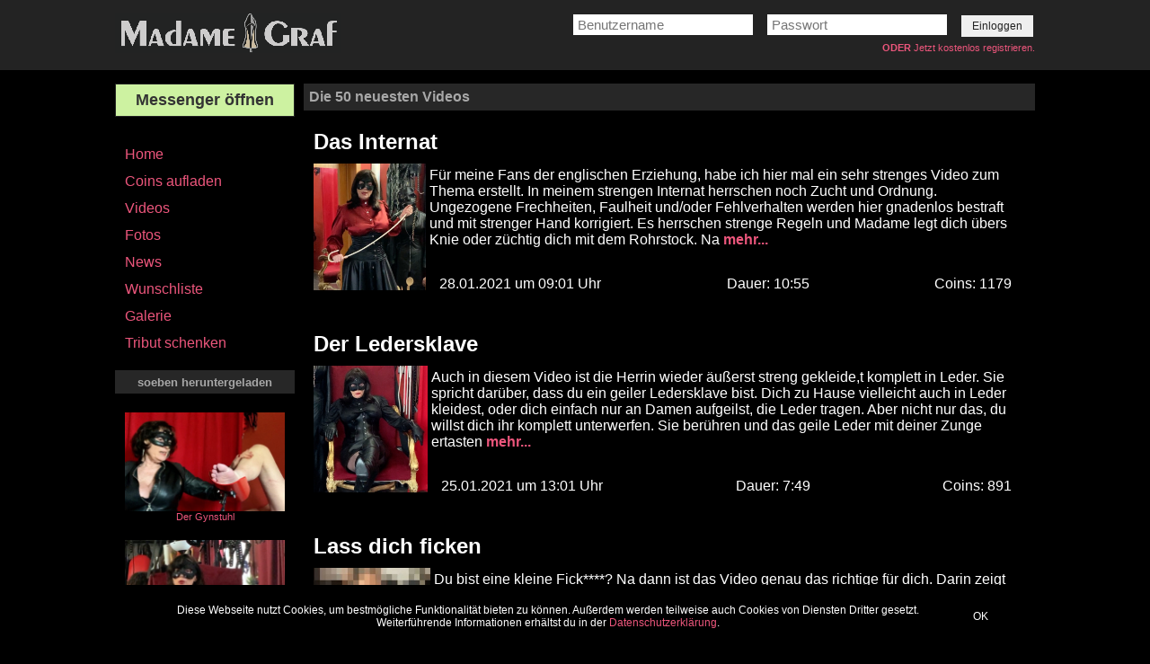

--- FILE ---
content_type: text/html; charset=utf-8
request_url: https://madame-graf.com/Neue-Videos
body_size: 20280
content:
<!DOCTYPE html>
<html lang="de">
<head>
    <title>Die 50 neuesten Videos - Neueste Videos</title>
    <meta charset="iso-8859-1" />
    <meta name="keywords"           content=" ,erocms" />
    <meta name="description"        content="Hier findest du die 50 neuesten Videos aus der Videothek." />
    <meta name="robots"             content="index,follow" />
    <meta name="revisit-after"      content="7 days" />	
    
    <link rel="alternate" hreflang="x-default" href="//madame-graf.com/" />	
    <link rel="alternate" hreflang="de" href="//madame-graf.com/" />
        
    <link rel="alternate" type="application/rss+xml" title="Neueste Artikel im Shop von MadameGraf (ohne Bilder)" href="//madame-graf.com/rss/?show=15&amp;images=0" />
    <link rel="alternate" type="application/rss+xml" title="Neueste Artikel im Shop von MadameGraf (mit Bilder)" href="//madame-graf.com/rss/?show=15&amp;images=1" />
    <link rel="alternate" type="application/rss+xml" title="Aktuelle Eintr�ge aus den Blog von MadameGraf" href="//madame-graf.com/rss/?blog=15" /> 

    <link rel="stylesheet" type="text/css" media="screen" href="//madame-graf.com/templates/default/lightbox/css/lightbox.css" />
    <link rel="stylesheet" type="text/css" media="screen, projection" href="//madame-graf.com/templates/madamegraf/css.css" />
    <link type="text/css" rel="Stylesheet" href="//madame-graf.com/includes/frameworks/shariff/shariff.min.css" />
        
    <link rel="canonical" href="https://madame-graf.com/seite/Neueste_Videos_24" >
	<link type="text/css" rel="stylesheet" href="//madame-graf.com/includes/module/login_modal/style.css" type="text/css"/> 
	<link type="text/css" rel="stylesheet" href="https://fonts.googleapis.com/icon?family=Material+Icons">
    <link type="text/css" rel="Stylesheet" href="//madame-graf.com/includes/frameworks/colorbox/colorbox.css" />
    
        <link type="text/css" rel="Stylesheet" href="https://madame-graf.com/includes/frameworks/jquery-ui/css/v6_single_schwarz/jquery-ui.min.css" />
	<script type="text/javascript" src="https://www.google.com/recaptcha/api.js"></script>
	
    <!-- <script type="text/javascript" src="//ajax.googleapis.com/ajax/libs/jquery/1.11.0/jquery.min.js"></script> //-->
    <!-- <script type="text/javascript" src="//ajax.googleapis.com/ajax/libs/jqueryui/1.10.4/jquery-ui.min.js"></script> //-->

    <script type="text/javascript" src="https://madame-graf.com/includes/frameworks/jquery/jquery-git.js"></script>
    <script type="text/javascript" src="https://madame-graf.com/includes/frameworks/jquery/jquery-migrate-git.js"></script>
    <script type="text/javascript" src="https://ajax.googleapis.com/ajax/libs/jqueryui/1.12.1/jquery-ui.min.js"></script>

    <script type="text/javascript" src="//madame-graf.com/includes/frameworks/jquery/jquery.cookie_googlemin.js"></script>


    <script type="text/javascript">
    <!--
        jQuery.noConflict();
    
        jQuery.fn.fadeInLayer = function(settings) {
            settings = jQuery.extend({
                min: 1,
                fadeSpeed: 200
            }, settings);
            return this.each(function() {
                //listen for scroll
                var el = jQuery(this);
                el.hide(); //in case the user forgot
                jQuery(window).scroll(function() {
                    if(jQuery(window).scrollTop() >= settings.min) {
                        el.fadeIn(settings.fadeSpeed);
                    } else {
                        el.fadeOut(settings.fadeSpeed);
                    }
                });
            });
        };
    -->    
    </script>

    <style type="text/css">
    <!--
        
        #aussen {
        	overflow:visible !important;
        }
        
        .div_show {
        	display:block;
        }
        
        .div_none {
        	display:none;
        }
        
        /* Scroller Box */
        #scroller_container {
        	position: relative;
        	height: 20px;
        	overflow: hidden;
        }
        
        #scroller {
        	white-space: nowrap;
        	line-height: 20px;
        	font-size: 15px;
        	font-weight:normal;
        }
        /* Scoller Box */
        
        
        .amateure_online .amateur_online_status_cam {
            background-color:#00FF00;
            background-image:none;
        }
        
        .ui-dialog { z-index: 1000 !important ;}
        
    	#cookieHinweisInfo { 
            z-index:2;
            position: fixed;
            top: auto;
            bottom: -200px;
            font-size: 12px;
            font-weight: normal;
            width:100%;
            display:none;
            border-bottom:none;
            border-left:none;
            border-right:none;
        }
        
        #cookieHinweisInfo div:first-child {
            width:1000px;
            margin:0 auto;
        }
        
        #cookieHinweisInfo div:first-child div:first-child {
            padding: 20px;
            text-align: center;
            width: 90%;
            vertical-align: middle;
            display: inline-block;
        }
        
        #cookieHinweisInfo div:first-child div:last-child {
            vertical-align: middle;
            display: inline-block;
        }
        
    -->
    </style>
    	
    <!-- your header //-->
     
</head>
<body>

<script type="text/javascript" src="//madame-graf.com/templates/default/wz_tooltip_googlemin.js"></script><div id="head">
	<div id="head_menu">
		<div id="logo">
			<a href="https://madame-graf.com/"><img src="https://madame-graf.com/templates/madamegraf/images/logo.png" alt="" title="" /></a>
		</div>
		<div id="login_navi"><div class="gast_menu">
    <form name="formular" action="https://madame-graf.com/Login" autocomplete="off" method="post">

		<input type="text" name="username" placeholder="Benutzername" />
		<input type="password" name="passwort" placeholder="Passwort" />
		<input type="submit" name="submit_login" value="Einloggen" /><br />

		<div class="registrieren">
			<strong>ODER</strong>
			<a href="https://madame-graf.com/Registrieren">Jetzt kostenlos registrieren.</a>
		</div>
	</form>
</div></div>
		<div style="clear:both;"></div>
	</div>
</div>
<div id="aussen">
	
<noscript><div class="fehler">
    Um den vollen Funktionsumfang dieser Webseite zu erfahren, ben&ouml;tigen Sie JavaScript.<br /> Eine Anleitung wie Sie JavaScript in Ihrem Browser einschalten, befindet sich <a href="http://www.enable-javascript.com/de/" target="_blank">hier</a>.
</div></noscript>

	<div id="navi">
		<!-- <div style="margin-left:5px; text-align:center">
    <div id="google_translate_element"></div><script>
    function googleTranslateElementInit() {
      new google.translate.TranslateElement({
        pageLanguage: 'de',
        layout: google.translate.TranslateElement.InlineLayout.SIMPLE
      }, 'google_translate_element');
    }
    </script><script src="//translate.google.com/translate_a/element.js?cb=googleTranslateElementInit"></script>
</div>
//-->

<div class="ui-state-highlight" style="margin-bottom:10px;">
    <div class="online" style="cursor:pointer" onclick="jQuery(this).check_messenger_is_Open('https://madame-graf.com/media_chat/');">
        <a>Messenger &ouml;ffnen</a>
	</div></div>

<div class="amateure_online ui-widget-content">
	
	<div id="prev_profilbild" style="
		display:none;
		position:absolute;
		z-index:2;
	"></div>
	<div id="amateur_online_status"></div>
 
</div>

<div id="nav" class="ui-widget-content">
	<ul>
		<li><a   href="https://madame-graf.com/seite/Madame-Graf_1">Home</a></li><li><a title=" Coins aufladen " href="/index.php?site=21" >Coins aufladen</a></li><li><a   href="https://madame-graf.com/seite/Videothek_7">Videos</a></li><li><a   href="https://madame-graf.com/seite/Fotosuche_103">Fotos</a></li><li><a title=" News " href="javascript:;" onclick="window.open('https://madamegraf.com/news');" >News</a></li><li><a title=" Wunschliste " href="javascript:;" onclick="window.open('https://madamegraf.com/wunschliste');" >Wunschliste</a></li><li><a title=" Galerie " href="javascript:;" onclick="window.open('https://madamegraf.com/galerie/');" >Galerie</a></li><li><a   href="https://madame-graf.com/seite/Trinkgeldschenken_104">Tribut schenken</a></li>
	</ul>
</div>
		
		<div class="ui-widget-header ui-corner-top" style="padding:5px; margin-top:10px; font-size:13px; text-align:center; border-bottom:none;">soeben heruntergeladen</div>
		<div class="ui-widget-content" style="padding:0; text-align:center">
			<div style="font-size:11px;"><div class="soeben_gekauft_video_anfang" style="margin-top:10px;"></div>
                <div class="soeben_gekauft_video" style="margin-bottom:10px;">
                    <div class="soeben_gekauft_video_img" style="overflow: hidden; width: auto; height: auto; max-height: 100px; padding: 10px;">
                        <a href="https://madame-graf.com/Video/34/Der-Gynstuhl">
                            <img src="https://api.erocloud.net/PlayerPoster/FSK16/540348a1c30acb3ff8a94a1d9c0dfdb6?w=180" alt="Der Gynstuhl" title="Der Gynstuhl" style="width:100%; height:100%;"/>
                        </a>
                    </div>
                    <div class="soeben_gekauft_video_titel" style="text-overflow: ellipsis;">
                        <a href="https://madame-graf.com/Video/34/Der-Gynstuhl">Der Gynstuhl</a>
                    </div>
                </div>
                
                <div class="soeben_gekauft_video" style="margin-bottom:10px;">
                    <div class="soeben_gekauft_video_img" style="overflow: hidden; width: auto; height: auto; max-height: 100px; padding: 10px;">
                        <a href="https://madame-graf.com/Video/86/Weihnachtsgruss-eurer-Herrin">
                            <img src="https://api.erocloud.net/PlayerPoster/FSK16/2175553215f4c33b01c37f5f11620ee4?w=180" alt="Weihnachtsgruß eurer Herrin" title="Weihnachtsgruß eurer Herrin" style="width:100%; height:100%;"/>
                        </a>
                    </div>
                    <div class="soeben_gekauft_video_titel" style="text-overflow: ellipsis;">
                        <a href="https://madame-graf.com/Video/86/Weihnachtsgruss-eurer-Herrin">Weihnachtsgruß eurer H...</a>
                    </div>
                </div>
                <div class="soeben_gekauft_video_ende"></div></div>
		</div>
		
		<div class="ui-widget-header" style="text-align:center; font-size:13px; border-bottom:none; padding:5px; margin-top:10px;">Content</div>
		<div class="ui-widget-content" style="padding:5px; margin-bottom:10px; font-size:12px;">
			<div><a href="//madame-graf.com/Videos">Videos: <strong>92</strong></a></div>
			<div><a href="//madame-graf.com/Fotoalben">Fotoalben: <strong>16</strong></a></div>
			<div>Fotos: <strong>424</strong></div>
		</div>
		
		<!-- Werbebanner //-->
		
		
	</div>
	
	<div id="main"><div id="neueste_videos_header" class="ui-widget-header" style="padding:5px; margin-bottom:10px;">Die 50 neuesten Videos</div>
<div id="neueste_videos_content">

                <article class="ui-widget-content video" style="padding:10px; margin-bottom:15px;">
                    <h3 class="video_titel" style="padding:0; margin:0 0 10px 0; font-size:1.5rem;">
                        Das Internat
                    </h3>
                    <div class="video_content" style="display:flex; gap:10px; margin-bottom:5px;">
                        <figure class="video_image" style="flex:0 0 auto; overflow:hidden; margin:0;">
                            <a href="https://madame-graf.com/Video/92/Das-Internat">
                                <img src="https://api.erocloud.net/PlayerPoster/FSK16/0b1c84bb2d16ef0e157a93ae91e95f00?w=250" alt="Das Internat" title="zum Film" style="width:auto; height:141px;"/>
                            </a>
                        </figure>
                        <div class="video_details" style="flex:1; display:flex; flex-direction:column; justify-content:space-between;">
                            <div class="ui-widget-content video_beschreibung" style="padding:3px; flex:1; overflow:hidden;">
                                F&uuml;r meine Fans der englischen Erziehung, habe ich hier mal ein sehr strenges Video zum Thema erstellt. In meinem strengen Internat herrschen noch Zucht und Ordnung. Ungezogene Frechheiten, Faulheit und/oder Fehlverhalten werden hier gnadenlos bestraft und mit strenger Hand korrigiert. Es herrschen strenge Regeln und Madame legt dich &uuml;bers Knie oder z&uuml;chtig dich mit dem Rohrstock. Na 
                                <a href="https://madame-graf.com/Video/92/Das-Internat"><strong>mehr...</strong></a>
                            </div>

                            <div class="ui-corner-br video_info" style="padding:2px 15px; display:flex; justify-content:space-between;">
                                <time datetime="2021-01-28T09:01">28.01.2021 um 09:01 Uhr</time>
                                <span class="video_dauer">Dauer: 10:55</span>
                                <span class="video_preis">Coins: 1179</span>
                            </div>
                        </div>
                    </div>
                </article>
                <article class="ui-widget-content video" style="padding:10px; margin-bottom:15px;">
                    <h3 class="video_titel" style="padding:0; margin:0 0 10px 0; font-size:1.5rem;">
                        Der Ledersklave
                    </h3>
                    <div class="video_content" style="display:flex; gap:10px; margin-bottom:5px;">
                        <figure class="video_image" style="flex:0 0 auto; overflow:hidden; margin:0;">
                            <a href="https://madame-graf.com/Video/91/Der-Ledersklave">
                                <img src="https://api.erocloud.net/PlayerPoster/FSK16/a562deb7ebc955ba83d5283b30ee26ce?w=250" alt="Der Ledersklave" title="zum Film" style="width:auto; height:141px;"/>
                            </a>
                        </figure>
                        <div class="video_details" style="flex:1; display:flex; flex-direction:column; justify-content:space-between;">
                            <div class="ui-widget-content video_beschreibung" style="padding:3px; flex:1; overflow:hidden;">
                                Auch in diesem Video ist die Herrin wieder &auml;u&szlig;erst streng gekleide,t komplett in Leder. Sie spricht dar&uuml;ber, dass du ein geiler Ledersklave bist. Dich zu Hause vielleicht auch in Leder kleidest, oder dich einfach nur an Damen aufgeilst, die Leder tragen.&nbsp;Aber nicht nur das, du willst dich ihr komplett unterwerfen. Sie ber&uuml;hren und das geile Leder mit deiner Zunge ertasten 
                                <a href="https://madame-graf.com/Video/91/Der-Ledersklave"><strong>mehr...</strong></a>
                            </div>

                            <div class="ui-corner-br video_info" style="padding:2px 15px; display:flex; justify-content:space-between;">
                                <time datetime="2021-01-25T13:01">25.01.2021 um 13:01 Uhr</time>
                                <span class="video_dauer">Dauer: 7:49</span>
                                <span class="video_preis">Coins: 891</span>
                            </div>
                        </div>
                    </div>
                </article>
                <article class="ui-widget-content video" style="padding:10px; margin-bottom:15px;">
                    <h3 class="video_titel" style="padding:0; margin:0 0 10px 0; font-size:1.5rem;">
                        Lass dich ficken
                    </h3>
                    <div class="video_content" style="display:flex; gap:10px; margin-bottom:5px;">
                        <figure class="video_image" style="flex:0 0 auto; overflow:hidden; margin:0;">
                            <a href="https://madame-graf.com/Video/90/Lass-dich-ficken">
                                <img src="https://api.erocloud.net/PlayerPoster/FSK16/ad7eb6eb358048441872c36683e6986f?w=250" alt="Lass dich ficken" title="zum Film" style="width:auto; height:141px;"/>
                            </a>
                        </figure>
                        <div class="video_details" style="flex:1; display:flex; flex-direction:column; justify-content:space-between;">
                            <div class="ui-widget-content video_beschreibung" style="padding:3px; flex:1; overflow:hidden;">
                                Du bist eine kleine Fick****? Na dann ist das Video genau das richtige f&uuml;r dich. Darin zeigt die Herrin dir, wie sie dich rannehmen wird, dich am Fl&auml;schchen schn&uuml;ffeln l&auml;sst, damit du ihren Riesen**** aufnehmen kannst. Der wird nat&uuml;rlich erst einmal ordentlich ge****, also sch&ouml;n weit auf das Maul! Das Gesicht der Herrin ist diesmal verpixelt, deswegen ist das Video au 
                                <a href="https://madame-graf.com/Video/90/Lass-dich-ficken"><strong>mehr...</strong></a>
                            </div>

                            <div class="ui-corner-br video_info" style="padding:2px 15px; display:flex; justify-content:space-between;">
                                <time datetime="2021-01-17T16:01">17.01.2021 um 16:01 Uhr</time>
                                <span class="video_dauer">Dauer: 6:18</span>
                                <span class="video_preis">Coins: 567</span>
                            </div>
                        </div>
                    </div>
                </article>
                <article class="ui-widget-content video" style="padding:10px; margin-bottom:15px;">
                    <h3 class="video_titel" style="padding:0; margin:0 0 10px 0; font-size:1.5rem;">
                        Von der Eheherrin zum NS gezwungen
                    </h3>
                    <div class="video_content" style="display:flex; gap:10px; margin-bottom:5px;">
                        <figure class="video_image" style="flex:0 0 auto; overflow:hidden; margin:0;">
                            <a href="https://madame-graf.com/Video/89/Von-der-Eheherrin-zum-NS-gezwungen">
                                <img src="https://api.erocloud.net/PlayerPoster/FSK16/35d83c974aedb250bb6cd329d775579c?w=250" alt="Von der Eheherrin zum NS gezwungen" title="zum Film" style="width:auto; height:141px;"/>
                            </a>
                        </figure>
                        <div class="video_details" style="flex:1; display:flex; flex-direction:column; justify-content:space-between;">
                            <div class="ui-widget-content video_beschreibung" style="padding:3px; flex:1; overflow:hidden;">
                                Heute k&uuml;ndigt die Ehefrau ihrem Ehesklaven an, dass sie ihn zu ihrer Toilette abrichten wird. Sie hat es ihm schon l&auml;nger angedroht und heute wird es wahr gemacht. Nat&uuml;rlich wird sie ihn langsam dahin f&uuml;hren, um ihn zu einem schluckfreudigen Objekt zu machen.&nbsp;Zuerst noch streng gekleidet, zeigt die Herrin immer mehr von ihrem prachtvollen K&ouml;rper. Sie l&auml;sst sich v 
                                <a href="https://madame-graf.com/Video/89/Von-der-Eheherrin-zum-NS-gezwungen"><strong>mehr...</strong></a>
                            </div>

                            <div class="ui-corner-br video_info" style="padding:2px 15px; display:flex; justify-content:space-between;">
                                <time datetime="2020-12-31T12:12">31.12.2020 um 12:12 Uhr</time>
                                <span class="video_dauer">Dauer: 9:07</span>
                                <span class="video_preis">Coins: 1039</span>
                            </div>
                        </div>
                    </div>
                </article>
                <article class="ui-widget-content video" style="padding:10px; margin-bottom:15px;">
                    <h3 class="video_titel" style="padding:0; margin:0 0 10px 0; font-size:1.5rem;">
                        Abgemolken mit Vibrationen
                    </h3>
                    <div class="video_content" style="display:flex; gap:10px; margin-bottom:5px;">
                        <figure class="video_image" style="flex:0 0 auto; overflow:hidden; margin:0;">
                            <a href="https://madame-graf.com/Video/88/Abgemolken-mit-Vibrationen">
                                <img src="https://api.erocloud.net/PlayerPoster/FSK16/7210a296611e72be69fe87741a57f0c0?w=250" alt="Abgemolken mit Vibrationen" title="zum Film" style="width:auto; height:141px;"/>
                            </a>
                        </figure>
                        <div class="video_details" style="flex:1; display:flex; flex-direction:column; justify-content:space-between;">
                            <div class="ui-widget-content video_beschreibung" style="padding:3px; flex:1; overflow:hidden;">
                                Viele von euch benutzen sie, melken sich ab damit und oft werden sie auch im Studio benutzt. Vibratoren werden immer beliebter. Ob f&uuml;r das Hinterteil oder **** und Eier, damit kann die Herrin den Sklaven unglaublich hei&szlig; machen. Aber vor allen Dingen hat sie auch &bdquo;seinen&ldquo; **** in der Hand. Mit ihrer gro&szlig;artigen Empathie sp&uuml;rt sie sofort, wie weit sie gehen kann, u 
                                <a href="https://madame-graf.com/Video/88/Abgemolken-mit-Vibrationen"><strong>mehr...</strong></a>
                            </div>

                            <div class="ui-corner-br video_info" style="padding:2px 15px; display:flex; justify-content:space-between;">
                                <time datetime="2020-12-30T10:12">30.12.2020 um 10:12 Uhr</time>
                                <span class="video_dauer">Dauer: 8:30</span>
                                <span class="video_preis">Coins: 969</span>
                            </div>
                        </div>
                    </div>
                </article>
                <article class="ui-widget-content video" style="padding:10px; margin-bottom:15px;">
                    <h3 class="video_titel" style="padding:0; margin:0 0 10px 0; font-size:1.5rem;">
                        Die Geldherrin Teil 3
                    </h3>
                    <div class="video_content" style="display:flex; gap:10px; margin-bottom:5px;">
                        <figure class="video_image" style="flex:0 0 auto; overflow:hidden; margin:0;">
                            <a href="https://madame-graf.com/Video/87/Die-Geldherrin-Teil-3">
                                <img src="https://api.erocloud.net/PlayerPoster/FSK16/77b5c0fe8389e3bdc9ff2399bea1be6e?w=250" alt="Die Geldherrin Teil 3" title="zum Film" style="width:auto; height:141px;"/>
                            </a>
                        </figure>
                        <div class="video_details" style="flex:1; display:flex; flex-direction:column; justify-content:space-between;">
                            <div class="ui-widget-content video_beschreibung" style="padding:3px; flex:1; overflow:hidden;">
                                Los du kleiner Zahlwurm. Extra f&uuml;r dich hat die Herrin heute dieses vollkommen &uuml;berteuerte Video online gestellt, also kauf es auch! 2 Minuten&nbsp; 
                                <a href="https://madame-graf.com/Video/87/Die-Geldherrin-Teil-3"><strong>mehr...</strong></a>
                            </div>

                            <div class="ui-corner-br video_info" style="padding:2px 15px; display:flex; justify-content:space-between;">
                                <time datetime="2020-12-29T10:12">29.12.2020 um 10:12 Uhr</time>
                                <span class="video_dauer">Dauer: 2:19</span>
                                <span class="video_preis">Coins: 2766</span>
                            </div>
                        </div>
                    </div>
                </article>
                <article class="ui-widget-content video" style="padding:10px; margin-bottom:15px;">
                    <h3 class="video_titel" style="padding:0; margin:0 0 10px 0; font-size:1.5rem;">
                        Weihnachtsgruß eurer Herrin
                    </h3>
                    <div class="video_content" style="display:flex; gap:10px; margin-bottom:5px;">
                        <figure class="video_image" style="flex:0 0 auto; overflow:hidden; margin:0;">
                            <a href="https://madame-graf.com/Video/86/Weihnachtsgruss-eurer-Herrin">
                                <img src="https://api.erocloud.net/PlayerPoster/FSK16/2175553215f4c33b01c37f5f11620ee4?w=250" alt="Weihnachtsgruß eurer Herrin" title="zum Film" style="width:auto; height:141px;"/>
                            </a>
                        </figure>
                        <div class="video_details" style="flex:1; display:flex; flex-direction:column; justify-content:space-between;">
                            <div class="ui-widget-content video_beschreibung" style="padding:3px; flex:1; overflow:hidden;">
                                Dieses kleine Video ist ein Geschenk&nbsp;eurer Herrin. Viel Spa&szlig;! 
                                <a href="https://madame-graf.com/Video/86/Weihnachtsgruss-eurer-Herrin"><strong>mehr...</strong></a>
                            </div>

                            <div class="ui-corner-br video_info" style="padding:2px 15px; display:flex; justify-content:space-between;">
                                <time datetime="2020-12-22T14:12">22.12.2020 um 14:12 Uhr</time>
                                <span class="video_dauer">Dauer: 2:09</span>
                                <span class="video_preis">Coins: 0</span>
                            </div>
                        </div>
                    </div>
                </article>
                <article class="ui-widget-content video" style="padding:10px; margin-bottom:15px;">
                    <h3 class="video_titel" style="padding:0; margin:0 0 10px 0; font-size:1.5rem;">
                        Madame die Lederlady
                    </h3>
                    <div class="video_content" style="display:flex; gap:10px; margin-bottom:5px;">
                        <figure class="video_image" style="flex:0 0 auto; overflow:hidden; margin:0;">
                            <a href="https://madame-graf.com/Video/85/Madame-die-Lederlady">
                                <img src="https://api.erocloud.net/PlayerPoster/FSK16/cbc07c845a8822a8fe73711c5fb99963?w=250" alt="Madame die Lederlady" title="zum Film" style="width:auto; height:141px;"/>
                            </a>
                        </figure>
                        <div class="video_details" style="flex:1; display:flex; flex-direction:column; justify-content:space-between;">
                            <div class="ui-widget-content video_beschreibung" style="padding:3px; flex:1; overflow:hidden;">
                                In diesem Video werden deinen versauten Ledertr&auml;ume wahr. Der Sklave tr&auml;umt von seiner strengen Lederherrin. Geil und streng gekleidet in Ledermantel, Lederrock, Lederbluse, Lederstiefeln und Lederhandschuhen. Madame Graf komplett in Leder gekleidet, fordert sie den gr&ouml;&szlig;ten Respekt und komplette Unterwerfung des Sklaven. Madame wei&szlig;, dass sich der Sklave auch gerne in Le 
                                <a href="https://madame-graf.com/Video/85/Madame-die-Lederlady"><strong>mehr...</strong></a>
                            </div>

                            <div class="ui-corner-br video_info" style="padding:2px 15px; display:flex; justify-content:space-between;">
                                <time datetime="2020-12-15T18:12">15.12.2020 um 18:12 Uhr</time>
                                <span class="video_dauer">Dauer: 10:27</span>
                                <span class="video_preis">Coins: 1191</span>
                            </div>
                        </div>
                    </div>
                </article>
                <article class="ui-widget-content video" style="padding:10px; margin-bottom:15px;">
                    <h3 class="video_titel" style="padding:0; margin:0 0 10px 0; font-size:1.5rem;">
                        Die Chefin
                    </h3>
                    <div class="video_content" style="display:flex; gap:10px; margin-bottom:5px;">
                        <figure class="video_image" style="flex:0 0 auto; overflow:hidden; margin:0;">
                            <a href="https://madame-graf.com/Video/84/Die-Chefin">
                                <img src="https://api.erocloud.net/PlayerPoster/FSK16/1039260d41be7f40e8c7f927ea0694c3?w=250" alt="Die Chefin" title="zum Film" style="width:auto; height:141px;"/>
                            </a>
                        </figure>
                        <div class="video_details" style="flex:1; display:flex; flex-direction:column; justify-content:space-between;">
                            <div class="ui-widget-content video_beschreibung" style="padding:3px; flex:1; overflow:hidden;">
                                Deine neue Chefin treibt dich in den Wahnsinn? Ihre langen Beine, ihre top Figur und ihre unglaubliche Dominanz machen dich vollkommen verr&uuml;ckt. Genau davon hast du immer getr&auml;umt. Eine reife, strenge, sehr dominante Frau, die dich f&uuml;hrt und dir sagt, was du zu tun und zu lassen hast. Eine Chefin die dich vollkommen in der Hand hat und benutzt f&uuml;r ihre geilen Fantasien. Abh&aum 
                                <a href="https://madame-graf.com/Video/84/Die-Chefin"><strong>mehr...</strong></a>
                            </div>

                            <div class="ui-corner-br video_info" style="padding:2px 15px; display:flex; justify-content:space-between;">
                                <time datetime="2020-12-13T14:12">13.12.2020 um 14:12 Uhr</time>
                                <span class="video_dauer">Dauer: 12:31</span>
                                <span class="video_preis">Coins: 1502</span>
                            </div>
                        </div>
                    </div>
                </article>
                <article class="ui-widget-content video" style="padding:10px; margin-bottom:15px;">
                    <h3 class="video_titel" style="padding:0; margin:0 0 10px 0; font-size:1.5rem;">
                        Strafe für unerlaubtes wichsen
                    </h3>
                    <div class="video_content" style="display:flex; gap:10px; margin-bottom:5px;">
                        <figure class="video_image" style="flex:0 0 auto; overflow:hidden; margin:0;">
                            <a href="https://madame-graf.com/Video/83/Strafe-fuer-unerlaubtes-wichsen">
                                <img src="https://api.erocloud.net/PlayerPoster/FSK16/ffbd5df1c990fe3f6ef0c2eca40fa4f3?w=250" alt="Strafe für unerlaubtes wichsen" title="zum Film" style="width:auto; height:141px;"/>
                            </a>
                        </figure>
                        <div class="video_details" style="flex:1; display:flex; flex-direction:column; justify-content:space-between;">
                            <div class="ui-widget-content video_beschreibung" style="padding:3px; flex:1; overflow:hidden;">
                                Schau mich gef&auml;lligst an Sklave! Oder hast du wieder was angestellt was ich dir verboten habe oder du mich um Erlaubnis h&auml;ttest fragen m&uuml;ssen? Ich merke sofort, wenn du etwas angestellt hast. Los raus mit der Sprache, ich h&ouml;re. Oder muss ich nachhelfen? AHA, unerlaubtes wichsen. Du wei&szlig;t, dass du daf&uuml;r eine strenge Strafe verdient hast, damit du wieder ein gutes Gef& 
                                <a href="https://madame-graf.com/Video/83/Strafe-fuer-unerlaubtes-wichsen"><strong>mehr...</strong></a>
                            </div>

                            <div class="ui-corner-br video_info" style="padding:2px 15px; display:flex; justify-content:space-between;">
                                <time datetime="2020-12-11T09:12">11.12.2020 um 09:12 Uhr</time>
                                <span class="video_dauer">Dauer: 7:09</span>
                                <span class="video_preis">Coins: 858</span>
                            </div>
                        </div>
                    </div>
                </article>
                <article class="ui-widget-content video" style="padding:10px; margin-bottom:15px;">
                    <h3 class="video_titel" style="padding:0; margin:0 0 10px 0; font-size:1.5rem;">
                        Los wichs du Sklavenstück
                    </h3>
                    <div class="video_content" style="display:flex; gap:10px; margin-bottom:5px;">
                        <figure class="video_image" style="flex:0 0 auto; overflow:hidden; margin:0;">
                            <a href="https://madame-graf.com/Video/82/Los-wichs-du-Sklavenstueck">
                                <img src="https://api.erocloud.net/PlayerPoster/FSK16/19c80b7d9dc6fb840d38f9d2c5a3f55e?w=250" alt="Los wichs du Sklavenstück" title="zum Film" style="width:auto; height:141px;"/>
                            </a>
                        </figure>
                        <div class="video_details" style="flex:1; display:flex; flex-direction:column; justify-content:space-between;">
                            <div class="ui-widget-content video_beschreibung" style="padding:3px; flex:1; overflow:hidden;">
                                In diesem sehr geilen Video heizt die Herrin den Sklaven so richtig an. Dem&uuml;tigt&nbsp; und beschimpft ihn und n&ouml;tigt ihn gleichzeitig zu wichsen.&nbsp;Zeigt ihre herrlichen Beine und ihr Dekollet&eacute;. Auch zwischen ihre Beine l&auml;sst sie das Sklavenst&uuml;ck schauen, um ihn noch mehr aufzugeilen und ihn f&uuml;r seine Geilheit zu beschimpfen. Dabei gibt sie auch noch Anweisungen, 
                                <a href="https://madame-graf.com/Video/82/Los-wichs-du-Sklavenstueck"><strong>mehr...</strong></a>
                            </div>

                            <div class="ui-corner-br video_info" style="padding:2px 15px; display:flex; justify-content:space-between;">
                                <time datetime="2020-12-09T09:12">09.12.2020 um 09:12 Uhr</time>
                                <span class="video_dauer">Dauer: 3:01</span>
                                <span class="video_preis">Coins: 362</span>
                            </div>
                        </div>
                    </div>
                </article>
                <article class="ui-widget-content video" style="padding:10px; margin-bottom:15px;">
                    <h3 class="video_titel" style="padding:0; margin:0 0 10px 0; font-size:1.5rem;">
                        Die Geldherrin Teil 2
                    </h3>
                    <div class="video_content" style="display:flex; gap:10px; margin-bottom:5px;">
                        <figure class="video_image" style="flex:0 0 auto; overflow:hidden; margin:0;">
                            <a href="https://madame-graf.com/Video/81/Die-Geldherrin-Teil-2">
                                <img src="https://api.erocloud.net/PlayerPoster/FSK16/ddedfb819f470b33ec2e720c9d6b0b61?w=250" alt="Die Geldherrin Teil 2" title="zum Film" style="width:auto; height:141px;"/>
                            </a>
                        </figure>
                        <div class="video_details" style="flex:1; display:flex; flex-direction:column; justify-content:space-between;">
                            <div class="ui-widget-content video_beschreibung" style="padding:3px; flex:1; overflow:hidden;">
                                Aufgepasst du Zahlschwein. Das&nbsp;ist nun das 2. Video, das dich abzocken wird und zum Zahlen auffordert. Auch diesmal wieder vollkommen &uuml;berteuert, wirst du damit von deiner Herrin abgezockt. Es ist kurz vor Weihnachten und die Herrin braucht Geld. Sorge also gef&auml;lligst f&uuml;r sie und kaufe dir das Video, zahlen ist ja das einzige, was du kannst und was dich ein bisschen scharf mach 
                                <a href="https://madame-graf.com/Video/81/Die-Geldherrin-Teil-2"><strong>mehr...</strong></a>
                            </div>

                            <div class="ui-corner-br video_info" style="padding:2px 15px; display:flex; justify-content:space-between;">
                                <time datetime="2020-12-08T10:12">08.12.2020 um 10:12 Uhr</time>
                                <span class="video_dauer">Dauer: 3:09</span>
                                <span class="video_preis">Coins: 2495</span>
                            </div>
                        </div>
                    </div>
                </article>
                <article class="ui-widget-content video" style="padding:10px; margin-bottom:15px;">
                    <h3 class="video_titel" style="padding:0; margin:0 0 10px 0; font-size:1.5rem;">
                        Der Lederhosenfetisch
                    </h3>
                    <div class="video_content" style="display:flex; gap:10px; margin-bottom:5px;">
                        <figure class="video_image" style="flex:0 0 auto; overflow:hidden; margin:0;">
                            <a href="https://madame-graf.com/Video/80/Der-Lederhosenfetisch">
                                <img src="https://api.erocloud.net/PlayerPoster/FSK16/c031e0809af50f85b7f5a63abe57accc?w=250" alt="Der Lederhosenfetisch" title="zum Film" style="width:auto; height:141px;"/>
                            </a>
                        </figure>
                        <div class="video_details" style="flex:1; display:flex; flex-direction:column; justify-content:space-between;">
                            <div class="ui-widget-content video_beschreibung" style="padding:3px; flex:1; overflow:hidden;">
                                Du magst Frauen in Leder? Schaust dir gerne in Leder gekleidete Damen an. Sch&ouml;n dominant und geil? Es macht dich an von einer Frau in Leder gekleidet gef&uuml;hrt zu werden. Dann schau dir mein neues Video an. Wie ich meine geile Lederhose und Lederbluse trage. W&uuml;rdest dich gerne daran reiben und aufgeilen? Dieses geile Leder macht dich ganz kribbelig? W&uuml;rdest gerne auf die Lederhos 
                                <a href="https://madame-graf.com/Video/80/Der-Lederhosenfetisch"><strong>mehr...</strong></a>
                            </div>

                            <div class="ui-corner-br video_info" style="padding:2px 15px; display:flex; justify-content:space-between;">
                                <time datetime="2020-12-06T10:12">06.12.2020 um 10:12 Uhr</time>
                                <span class="video_dauer">Dauer: 8:44</span>
                                <span class="video_preis">Coins: 1048</span>
                            </div>
                        </div>
                    </div>
                </article>
                <article class="ui-widget-content video" style="padding:10px; margin-bottom:15px;">
                    <h3 class="video_titel" style="padding:0; margin:0 0 10px 0; font-size:1.5rem;">
                        Ansage zum Jahresende
                    </h3>
                    <div class="video_content" style="display:flex; gap:10px; margin-bottom:5px;">
                        <figure class="video_image" style="flex:0 0 auto; overflow:hidden; margin:0;">
                            <a href="https://madame-graf.com/Video/79/Ansage-zum-Jahresende">
                                <img src="https://api.erocloud.net/PlayerPoster/FSK16/572595096b3f022493518af1ab136e6d?w=250" alt="Ansage zum Jahresende" title="zum Film" style="width:auto; height:141px;"/>
                            </a>
                        </figure>
                        <div class="video_details" style="flex:1; display:flex; flex-direction:column; justify-content:space-between;">
                            <div class="ui-widget-content video_beschreibung" style="padding:3px; flex:1; overflow:hidden;">
                                Das alte Jahr geht und das Neue kommt. Sklave, du hast dir wieder einmal so einige grobe Fehler erlaubt. In diesem Video werde ich dir klare &nbsp;Ansagen machen was dich im n&auml;chsten Jahr erwartet. So wird das nicht mehr weitergehen. Unerlaubtes wichsen, nicht ordentlich ausgef&uuml;hrte Arbeiten, heimlich im Internet Pornos schauen. Glaube mal nich,t du kannst machen was du willst. Im neuen  
                                <a href="https://madame-graf.com/Video/79/Ansage-zum-Jahresende"><strong>mehr...</strong></a>
                            </div>

                            <div class="ui-corner-br video_info" style="padding:2px 15px; display:flex; justify-content:space-between;">
                                <time datetime="2020-12-03T13:12">03.12.2020 um 13:12 Uhr</time>
                                <span class="video_dauer">Dauer: 4:23</span>
                                <span class="video_preis">Coins: 552</span>
                            </div>
                        </div>
                    </div>
                </article>
                <article class="ui-widget-content video" style="padding:10px; margin-bottom:15px;">
                    <h3 class="video_titel" style="padding:0; margin:0 0 10px 0; font-size:1.5rem;">
                        Schnüffel am Fläschchen
                    </h3>
                    <div class="video_content" style="display:flex; gap:10px; margin-bottom:5px;">
                        <figure class="video_image" style="flex:0 0 auto; overflow:hidden; margin:0;">
                            <a href="https://madame-graf.com/Video/78/Schnueffel-am-Flaeschchen">
                                <img src="https://api.erocloud.net/PlayerPoster/FSK16/468e7f293ba32554e235488995296527?w=250" alt="Schnüffel am Fläschchen" title="zum Film" style="width:auto; height:141px;"/>
                            </a>
                        </figure>
                        <div class="video_details" style="flex:1; display:flex; flex-direction:column; justify-content:space-between;">
                            <div class="ui-widget-content video_beschreibung" style="padding:3px; flex:1; overflow:hidden;">
                                Du wichst auf Frauen in Strumpfhosen? Schn&uuml;ffelst dabei am Fl&auml;schchen? Nun dann ist der Film genau das richtige f&uuml;r dich.

Madame Graf in Strumpfhose, tiefes Dekollet&eacute; und engem Kleidchen l&auml;sst dich fliegen&hellip; 
                                <a href="https://madame-graf.com/Video/78/Schnueffel-am-Flaeschchen"><strong>mehr...</strong></a>
                            </div>

                            <div class="ui-corner-br video_info" style="padding:2px 15px; display:flex; justify-content:space-between;">
                                <time datetime="2020-11-27T13:11">27.11.2020 um 13:11 Uhr</time>
                                <span class="video_dauer">Dauer: 4:25</span>
                                <span class="video_preis">Coins: 901</span>
                            </div>
                        </div>
                    </div>
                </article>
                <article class="ui-widget-content video" style="padding:10px; margin-bottom:15px;">
                    <h3 class="video_titel" style="padding:0; margin:0 0 10px 0; font-size:1.5rem;">
                        Latex
                    </h3>
                    <div class="video_content" style="display:flex; gap:10px; margin-bottom:5px;">
                        <figure class="video_image" style="flex:0 0 auto; overflow:hidden; margin:0;">
                            <a href="https://madame-graf.com/Video/77/Latex">
                                <img src="https://api.erocloud.net/PlayerPoster/FSK16/ea1c0a6a1b68815b8e9b73cc79cf7897?w=250" alt="Latex" title="zum Film" style="width:auto; height:141px;"/>
                            </a>
                        </figure>
                        <div class="video_details" style="flex:1; display:flex; flex-direction:column; justify-content:space-between;">
                            <div class="ui-widget-content video_beschreibung" style="padding:3px; flex:1; overflow:hidden;">
                                Heute spricht die Herrin &uuml;ber Latex. Tr&auml;gt sie selber ein kurzes schwarzes Latexkleid, Latexnahtnylons und Handschuhe.&nbsp;Zuerst einmal pr&auml;sentiert sie dieses wunderbar gl&auml;nzende, nach Gummi duftende Material und zeigt dem Sklaven, wie scharf es an einer wohlgeformten Herrin aussehen kann.

Anschlie&szlig;end pr&auml;sentiert sie die weite Latex Bermuda, die sie dem Sklaven 
                                <a href="https://madame-graf.com/Video/77/Latex"><strong>mehr...</strong></a>
                            </div>

                            <div class="ui-corner-br video_info" style="padding:2px 15px; display:flex; justify-content:space-between;">
                                <time datetime="2020-11-26T14:11">26.11.2020 um 14:11 Uhr</time>
                                <span class="video_dauer">Dauer: 9:41</span>
                                <span class="video_preis">Coins: 1104</span>
                            </div>
                        </div>
                    </div>
                </article>
                <article class="ui-widget-content video" style="padding:10px; margin-bottom:15px;">
                    <h3 class="video_titel" style="padding:0; margin:0 0 10px 0; font-size:1.5rem;">
                        Nylonwichser
                    </h3>
                    <div class="video_content" style="display:flex; gap:10px; margin-bottom:5px;">
                        <figure class="video_image" style="flex:0 0 auto; overflow:hidden; margin:0;">
                            <a href="https://madame-graf.com/Video/76/Nylonwichser">
                                <img src="https://api.erocloud.net/PlayerPoster/FSK16/ca81c012402193a98afc067e37ec95c9?w=250" alt="Nylonwichser" title="zum Film" style="width:auto; height:141px;"/>
                            </a>
                        </figure>
                        <div class="video_details" style="flex:1; display:flex; flex-direction:column; justify-content:space-between;">
                            <div class="ui-widget-content video_beschreibung" style="padding:3px; flex:1; overflow:hidden;">
                                Ein Augenschmaus f&uuml;r jeden Nylon und Heels Fan! So verf&uuml;hrerisch pr&auml;sentiert sich die Herrin in Strumpfhosen mit Nahtnylons dar&uuml;ber. L&auml;sst den Sklaven ihre Schuhe reinigen und ihre F&uuml;&szlig;e tief in sein Sklavenmaul nehmen. Macht ihm die Leckbox schmackhaft, in die sie zu gerne seinen Kopf einsperren w&uuml;rde, um sich ausgiebig und langanhaltend Schuhe, F&uuml;&szl 
                                <a href="https://madame-graf.com/Video/76/Nylonwichser"><strong>mehr...</strong></a>
                            </div>

                            <div class="ui-corner-br video_info" style="padding:2px 15px; display:flex; justify-content:space-between;">
                                <time datetime="2020-11-24T14:11">24.11.2020 um 14:11 Uhr</time>
                                <span class="video_dauer">Dauer: 8:54</span>
                                <span class="video_preis">Coins: 1015</span>
                            </div>
                        </div>
                    </div>
                </article>
                <article class="ui-widget-content video" style="padding:10px; margin-bottom:15px;">
                    <h3 class="video_titel" style="padding:0; margin:0 0 10px 0; font-size:1.5rem;">
                        Abzockvideo 2 Min.
                    </h3>
                    <div class="video_content" style="display:flex; gap:10px; margin-bottom:5px;">
                        <figure class="video_image" style="flex:0 0 auto; overflow:hidden; margin:0;">
                            <a href="https://madame-graf.com/Video/75/Abzockvideo-2-Min">
                                <img src="https://api.erocloud.net/PlayerPoster/FSK16/a961b2b9f2674ade91371aeffaa26870?w=250" alt="Abzockvideo 2 Min." title="zum Film" style="width:auto; height:141px;"/>
                            </a>
                        </figure>
                        <div class="video_details" style="flex:1; display:flex; flex-direction:column; justify-content:space-between;">
                            <div class="ui-widget-content video_beschreibung" style="padding:3px; flex:1; overflow:hidden;">
                                Die Geldherrin,&nbsp;

heute greife ich mal ein ganz anderes Thema auf. Wie ihr wisst, bin ich eine reale Herrin, die man normalerweise im Studio besuchen kann. Nun gibt es aber immer wieder Sklaven, die ihr Vergn&uuml;gen daran finden, der Herrin einfach nur Geld oder sch&ouml;ne Dinge zu schenken. Oder sich sogar gerne komplett in ihre H&auml;nde begeben, durch verschiedene Vertr&auml;ge, Schu 
                                <a href="https://madame-graf.com/Video/75/Abzockvideo-2-Min"><strong>mehr...</strong></a>
                            </div>

                            <div class="ui-corner-br video_info" style="padding:2px 15px; display:flex; justify-content:space-between;">
                                <time datetime="2020-11-20T16:11">20.11.2020 um 16:11 Uhr</time>
                                <span class="video_dauer">Dauer: 1:56</span>
                                <span class="video_preis">Coins: 1148</span>
                            </div>
                        </div>
                    </div>
                </article>
                <article class="ui-widget-content video" style="padding:10px; margin-bottom:15px;">
                    <h3 class="video_titel" style="padding:0; margin:0 0 10px 0; font-size:1.5rem;">
                        Die Herrin hat Langeweile
                    </h3>
                    <div class="video_content" style="display:flex; gap:10px; margin-bottom:5px;">
                        <figure class="video_image" style="flex:0 0 auto; overflow:hidden; margin:0;">
                            <a href="https://madame-graf.com/Video/74/Die-Herrin-hat-Langeweile">
                                <img src="https://api.erocloud.net/PlayerPoster/FSK16/43e0028af236fa9f04f95b8ccffeb326?w=250" alt="Die Herrin hat Langeweile" title="zum Film" style="width:auto; height:141px;"/>
                            </a>
                        </figure>
                        <div class="video_details" style="flex:1; display:flex; flex-direction:column; justify-content:space-between;">
                            <div class="ui-widget-content video_beschreibung" style="padding:3px; flex:1; overflow:hidden;">
                                Das ist gar keine gute Aussage der Herren. Sie langweilt sich und sucht einen Sklaven, den sie qu&auml;len, ****, erniedrigen und dem&uuml;tigen kann. Stellst du dich ihr zur Verf&uuml;gung?Es muss dir aber klar sein, dass das kein Spa&szlig; f&uuml;r dich wird. Immerhin ****beitet sie deinen **** mit dem Rohrstock, schl&auml;gt auf die Eier und die Brustwarzen.

Da du sicherlich dabei nicht sti 
                                <a href="https://madame-graf.com/Video/74/Die-Herrin-hat-Langeweile"><strong>mehr...</strong></a>
                            </div>

                            <div class="ui-corner-br video_info" style="padding:2px 15px; display:flex; justify-content:space-between;">
                                <time datetime="2020-11-19T16:11">19.11.2020 um 16:11 Uhr</time>
                                <span class="video_dauer">Dauer: 9:57</span>
                                <span class="video_preis">Coins: 1134</span>
                            </div>
                        </div>
                    </div>
                </article>
                <article class="ui-widget-content video" style="padding:10px; margin-bottom:15px;">
                    <h3 class="video_titel" style="padding:0; margin:0 0 10px 0; font-size:1.5rem;">
                        Der Stiefelwichser
                    </h3>
                    <div class="video_content" style="display:flex; gap:10px; margin-bottom:5px;">
                        <figure class="video_image" style="flex:0 0 auto; overflow:hidden; margin:0;">
                            <a href="https://madame-graf.com/Video/73/Der-Stiefelwichser">
                                <img src="https://api.erocloud.net/PlayerPoster/FSK16/951ca0481f062feb080571fe016a9955?w=250" alt="Der Stiefelwichser" title="zum Film" style="width:auto; height:141px;"/>
                            </a>
                        </figure>
                        <div class="video_details" style="flex:1; display:flex; flex-direction:column; justify-content:space-between;">
                            <div class="ui-widget-content video_beschreibung" style="padding:3px; flex:1; overflow:hidden;">
                                Ich wei&szlig;, dass du deinen **** zwischen meinen Stiefeln reiben willst, um geil abzuspritzen. Aber das musst du dir nat&uuml;rlich erst einmal verdienen. Also los komm her Sklave und leck mir zuerst einmal die Stiefel ausgiebig. Sch&ouml;n mit der Zunge an der Spitze angefangen, die Seiten, den Absatz und bis zum Schaft hochgeleckt, so lange bis ich wirklich damit zufrieden bin.

Nat&uuml;rl 
                                <a href="https://madame-graf.com/Video/73/Der-Stiefelwichser"><strong>mehr...</strong></a>
                            </div>

                            <div class="ui-corner-br video_info" style="padding:2px 15px; display:flex; justify-content:space-between;">
                                <time datetime="2020-11-19T14:11">19.11.2020 um 14:11 Uhr</time>
                                <span class="video_dauer">Dauer: 9:12</span>
                                <span class="video_preis">Coins: 1049</span>
                            </div>
                        </div>
                    </div>
                </article>
                <article class="ui-widget-content video" style="padding:10px; margin-bottom:15px;">
                    <h3 class="video_titel" style="padding:0; margin:0 0 10px 0; font-size:1.5rem;">
                        Ausbildung zur Zofe
                    </h3>
                    <div class="video_content" style="display:flex; gap:10px; margin-bottom:5px;">
                        <figure class="video_image" style="flex:0 0 auto; overflow:hidden; margin:0;">
                            <a href="https://madame-graf.com/Video/72/Ausbildung-zur-Zofe">
                                <img src="https://api.erocloud.net/PlayerPoster/FSK16/460471670d6131845c9a33650e8473a3?w=250" alt="Ausbildung zur Zofe" title="zum Film" style="width:auto; height:141px;"/>
                            </a>
                        </figure>
                        <div class="video_details" style="flex:1; display:flex; flex-direction:column; justify-content:space-between;">
                            <div class="ui-widget-content video_beschreibung" style="padding:3px; flex:1; overflow:hidden;">
                                Zur Freude ihrer Zofen ist die Herrin wieder komplett in Satin gekleidet. Eine silbrig gl&auml;nzende Bluse samt langem durchgekn&ouml;pften Rock. So m&ouml;chte man der Herrin doch nur zu gerne dienen. Deswegen lauscht die Zofe auch gespannt, was die Herrin ihr zu sagen hat und folgt der kleinen Einweisung als ihr neues Hausm&auml;dchen.&nbsp;Kurz wird die Arbeitskleidung der Zofe vorgestellt und 
                                <a href="https://madame-graf.com/Video/72/Ausbildung-zur-Zofe"><strong>mehr...</strong></a>
                            </div>

                            <div class="ui-corner-br video_info" style="padding:2px 15px; display:flex; justify-content:space-between;">
                                <time datetime="2020-11-16T14:11">16.11.2020 um 14:11 Uhr</time>
                                <span class="video_dauer">Dauer: 6:49</span>
                                <span class="video_preis">Coins: 777</span>
                            </div>
                        </div>
                    </div>
                </article>
                <article class="ui-widget-content video" style="padding:10px; margin-bottom:15px;">
                    <h3 class="video_titel" style="padding:0; margin:0 0 10px 0; font-size:1.5rem;">
                        Leibesvisite
                    </h3>
                    <div class="video_content" style="display:flex; gap:10px; margin-bottom:5px;">
                        <figure class="video_image" style="flex:0 0 auto; overflow:hidden; margin:0;">
                            <a href="https://madame-graf.com/Video/71/Leibesvisite">
                                <img src="https://api.erocloud.net/PlayerPoster/FSK16/5dc6eb72ba18cfd8782797b135a256a1?w=250" alt="Leibesvisite" title="zum Film" style="width:auto; height:141px;"/>
                            </a>
                        </figure>
                        <div class="video_details" style="flex:1; display:flex; flex-direction:column; justify-content:space-between;">
                            <div class="ui-widget-content video_beschreibung" style="padding:3px; flex:1; overflow:hidden;">
                                Heute achtet die Herrin mal ganz besonders auf die K&ouml;rperhygiene des Sklaven. Sind alle Haare abrasiert? Ist der Sklave ordentlich gewaschen, H&auml;nde, Ohren, F&uuml;&szlig;e. Ja selbst die Arschritze des Sklaven wird inspiziert. Oh je, so eine peinliche Untersuchung musste der Sklave noch nie &uuml;ber sich ergehen lassen. Dabei sitzt die Herrin ganz entspannt auf ihrem Thron und l&auml;ss 
                                <a href="https://madame-graf.com/Video/71/Leibesvisite"><strong>mehr...</strong></a>
                            </div>

                            <div class="ui-corner-br video_info" style="padding:2px 15px; display:flex; justify-content:space-between;">
                                <time datetime="2020-11-15T16:11">15.11.2020 um 16:11 Uhr</time>
                                <span class="video_dauer">Dauer: 13:04</span>
                                <span class="video_preis">Coins: 1490</span>
                            </div>
                        </div>
                    </div>
                </article>
                <article class="ui-widget-content video" style="padding:10px; margin-bottom:15px;">
                    <h3 class="video_titel" style="padding:0; margin:0 0 10px 0; font-size:1.5rem;">
                        Untersuchung bei Frau Doktor
                    </h3>
                    <div class="video_content" style="display:flex; gap:10px; margin-bottom:5px;">
                        <figure class="video_image" style="flex:0 0 auto; overflow:hidden; margin:0;">
                            <a href="https://madame-graf.com/Video/70/Untersuchung-bei-Frau-Doktor">
                                <img src="https://api.erocloud.net/PlayerPoster/FSK16/496d7abe221a7122b60643799f13c9a4?w=250" alt="Untersuchung bei Frau Doktor" title="zum Film" style="width:auto; height:141px;"/>
                            </a>
                        </figure>
                        <div class="video_details" style="flex:1; display:flex; flex-direction:column; justify-content:space-between;">
                            <div class="ui-widget-content video_beschreibung" style="padding:3px; flex:1; overflow:hidden;">
                                Frau Doktor k&uuml;ndigt eine Prostatauntersuchung an. Der Patient klagt &uuml;ber Erektionsprobleme, und das muss nat&uuml;rlich vorab gekl&auml;rt werden. So erscheint die Frau Doktor aber erst einmal in ihrem wei&szlig;en Kittel mit Str&uuml;mpfen und Strapsen darunter, um den Patienten zu reizen, und zu sehen, wo das Problem liegt. Bei diesem Anblick und nachdem die Frau Doktor erkl&auml;rt ha 
                                <a href="https://madame-graf.com/Video/70/Untersuchung-bei-Frau-Doktor"><strong>mehr...</strong></a>
                            </div>

                            <div class="ui-corner-br video_info" style="padding:2px 15px; display:flex; justify-content:space-between;">
                                <time datetime="2020-11-03T15:11">03.11.2020 um 15:11 Uhr</time>
                                <span class="video_dauer">Dauer: 8:33</span>
                                <span class="video_preis">Coins: 975</span>
                            </div>
                        </div>
                    </div>
                </article>
                <article class="ui-widget-content video" style="padding:10px; margin-bottom:15px;">
                    <h3 class="video_titel" style="padding:0; margin:0 0 10px 0; font-size:1.5rem;">
                        Der Handwerker
                    </h3>
                    <div class="video_content" style="display:flex; gap:10px; margin-bottom:5px;">
                        <figure class="video_image" style="flex:0 0 auto; overflow:hidden; margin:0;">
                            <a href="https://madame-graf.com/Video/69/Der-Handwerker">
                                <img src="https://api.erocloud.net/PlayerPoster/FSK16/c893a2a69391fdcccc7e623f34090515?w=250" alt="Der Handwerker" title="zum Film" style="width:auto; height:141px;"/>
                            </a>
                        </figure>
                        <div class="video_details" style="flex:1; display:flex; flex-direction:column; justify-content:space-between;">
                            <div class="ui-widget-content video_beschreibung" style="padding:3px; flex:1; overflow:hidden;">
                                Madame l&auml;sst einmal wieder das Badezimmer ordentlich herrichten. Es musste einiges neu gemacht werden, damit alles wieder ordentlich ist. Nat&uuml;rlich hat Madame ihren speziellen Handwerker daf&uuml;r, der f&uuml;r diese T&auml;tigkeiten zust&auml;ndig ist. Es ist klar, dass dieses geile St&uuml;ck auch immer wieder kontrolliert werden muss, damit er nicht nur an sich herumspielt, sondern a 
                                <a href="https://madame-graf.com/Video/69/Der-Handwerker"><strong>mehr...</strong></a>
                            </div>

                            <div class="ui-corner-br video_info" style="padding:2px 15px; display:flex; justify-content:space-between;">
                                <time datetime="2020-11-02T14:11">02.11.2020 um 14:11 Uhr</time>
                                <span class="video_dauer">Dauer: 7:49</span>
                                <span class="video_preis">Coins: 891</span>
                            </div>
                        </div>
                    </div>
                </article>
                <article class="ui-widget-content video" style="padding:10px; margin-bottom:15px;">
                    <h3 class="video_titel" style="padding:0; margin:0 0 10px 0; font-size:1.5rem;">
                        200 Rohrstockhiebe
                    </h3>
                    <div class="video_content" style="display:flex; gap:10px; margin-bottom:5px;">
                        <figure class="video_image" style="flex:0 0 auto; overflow:hidden; margin:0;">
                            <a href="https://madame-graf.com/Video/68/200-Rohrstockhiebe">
                                <img src="https://api.erocloud.net/PlayerPoster/FSK16/7c75fb8516713226cec754eeace532e2?w=250" alt="200 Rohrstockhiebe" title="zum Film" style="width:auto; height:141px;"/>
                            </a>
                        </figure>
                        <div class="video_details" style="flex:1; display:flex; flex-direction:column; justify-content:space-between;">
                            <div class="ui-widget-content video_beschreibung" style="padding:3px; flex:1; overflow:hidden;">
                                Die Herrin ist einfach eine Sadisten. Es bereitet ihr unglaublich viel Freude, ihr Masoschwein mal wieder so richtig mit dem Rohrstock zu z&uuml;chtigen. Ob sie einen Grund daf&uuml;r braucht? Nein ganz sicher nicht. Wenn sie sich austoben will, wird er willenlos und hilflos auf der Liege fixiert und bekommt dann eine Tracht Pr&uuml;gel, die sich gewaschen hat.

Unterschiedliche Rohrst&ouml;cke  
                                <a href="https://madame-graf.com/Video/68/200-Rohrstockhiebe"><strong>mehr...</strong></a>
                            </div>

                            <div class="ui-corner-br video_info" style="padding:2px 15px; display:flex; justify-content:space-between;">
                                <time datetime="2020-10-27T18:10">27.10.2020 um 18:10 Uhr</time>
                                <span class="video_dauer">Dauer: 11:35</span>
                                <span class="video_preis">Coins: 1321</span>
                            </div>
                        </div>
                    </div>
                </article>
                <article class="ui-widget-content video" style="padding:10px; margin-bottom:15px;">
                    <h3 class="video_titel" style="padding:0; margin:0 0 10px 0; font-size:1.5rem;">
                        Der Knecht
                    </h3>
                    <div class="video_content" style="display:flex; gap:10px; margin-bottom:5px;">
                        <figure class="video_image" style="flex:0 0 auto; overflow:hidden; margin:0;">
                            <a href="https://madame-graf.com/Video/67/Der-Knecht">
                                <img src="https://api.erocloud.net/PlayerPoster/FSK16/82fa050eebaa0359333d4fb5d7133c77?w=250" alt="Der Knecht" title="zum Film" style="width:auto; height:141px;"/>
                            </a>
                        </figure>
                        <div class="video_details" style="flex:1; display:flex; flex-direction:column; justify-content:space-between;">
                            <div class="ui-widget-content video_beschreibung" style="padding:3px; flex:1; overflow:hidden;">
                                Kann man dieses dumme St&uuml;ck &uuml;berhaupt zu irgendetwas gebrauchen? Ich zweifle wirklich sehr daran. Hatte ihm nur ein paar leichte Aufgaben zugeteilt und selbst die konnte er nat&uuml;rlich wieder nicht erledigen. Ja warte Freundchen, die Eier abgebunden, dran gezogen und mit der Peitsche auf den ****en Arsch. Und dann wollen wir doch mal sehen.&nbsp;

Daf&uuml;r ist die Herrin aber wied 
                                <a href="https://madame-graf.com/Video/67/Der-Knecht"><strong>mehr...</strong></a>
                            </div>

                            <div class="ui-corner-br video_info" style="padding:2px 15px; display:flex; justify-content:space-between;">
                                <time datetime="2020-10-22T17:10">22.10.2020 um 17:10 Uhr</time>
                                <span class="video_dauer">Dauer: 7:37</span>
                                <span class="video_preis">Coins: 868</span>
                            </div>
                        </div>
                    </div>
                </article>
                <article class="ui-widget-content video" style="padding:10px; margin-bottom:15px;">
                    <h3 class="video_titel" style="padding:0; margin:0 0 10px 0; font-size:1.5rem;">
                        Dilatoren
                    </h3>
                    <div class="video_content" style="display:flex; gap:10px; margin-bottom:5px;">
                        <figure class="video_image" style="flex:0 0 auto; overflow:hidden; margin:0;">
                            <a href="https://madame-graf.com/Video/66/Dilatoren">
                                <img src="https://api.erocloud.net/PlayerPoster/FSK16/789beb9193a526f83bec2dec5f3bd781?w=250" alt="Dilatoren" title="zum Film" style="width:auto; height:141px;"/>
                            </a>
                        </figure>
                        <div class="video_details" style="flex:1; display:flex; flex-direction:column; justify-content:space-between;">
                            <div class="ui-widget-content video_beschreibung" style="padding:3px; flex:1; overflow:hidden;">
                                War doch klar, dass die Sklavensau auch wieder nicht die Finger von seinem **** lassen konnte. Obwohl er eine Woche Wichsverbot hatte, konnte er sich wieder nicht beherrschen und hat sich ohne Erlaubnis ab gewichst. Nat&uuml;rlich ist ihm klar, dass das nicht ohne Konsequenzen bleibt.

Darum z&auml;hlt die Herrin ihm jetzt auch die Strafen auf, die ihn erwarten. F&uuml;r diesen Fall greift sie a 
                                <a href="https://madame-graf.com/Video/66/Dilatoren"><strong>mehr...</strong></a>
                            </div>

                            <div class="ui-corner-br video_info" style="padding:2px 15px; display:flex; justify-content:space-between;">
                                <time datetime="2020-10-19T17:10">19.10.2020 um 17:10 Uhr</time>
                                <span class="video_dauer">Dauer: 7:37</span>
                                <span class="video_preis">Coins: 868</span>
                            </div>
                        </div>
                    </div>
                </article>
                <article class="ui-widget-content video" style="padding:10px; margin-bottom:15px;">
                    <h3 class="video_titel" style="padding:0; margin:0 0 10px 0; font-size:1.5rem;">
                        Bestrafung mit Ingwer
                    </h3>
                    <div class="video_content" style="display:flex; gap:10px; margin-bottom:5px;">
                        <figure class="video_image" style="flex:0 0 auto; overflow:hidden; margin:0;">
                            <a href="https://madame-graf.com/Video/65/Bestrafung-mit-Ingwer">
                                <img src="https://api.erocloud.net/PlayerPoster/FSK16/e466696639ce968294774fd875fadf31?w=250" alt="Bestrafung mit Ingwer" title="zum Film" style="width:auto; height:141px;"/>
                            </a>
                        </figure>
                        <div class="video_details" style="flex:1; display:flex; flex-direction:column; justify-content:space-between;">
                            <div class="ui-widget-content video_beschreibung" style="padding:3px; flex:1; overflow:hidden;">
                                Heute hat der Sklave auf Anweisung der Herrin neue Rohrst&ouml;cke mitgebracht. Er sollte sie w&auml;ssern und ****beiten, damit sie sofort einsatzbereit sind. Einen sch&ouml;nen handlichen Teppichklopfer hat er ebenfalls noch mitgebracht. Ausprobieren wird die Herrin sie erst einmal auf den Fingerspitzen des Sklaven. Eine ordentliche Abreibung gibt es danach nat&uuml;rlich auch. Aber darauf liegt 
                                <a href="https://madame-graf.com/Video/65/Bestrafung-mit-Ingwer"><strong>mehr...</strong></a>
                            </div>

                            <div class="ui-corner-br video_info" style="padding:2px 15px; display:flex; justify-content:space-between;">
                                <time datetime="2020-10-16T11:10">16.10.2020 um 11:10 Uhr</time>
                                <span class="video_dauer">Dauer: 10:25</span>
                                <span class="video_preis">Coins: 1188</span>
                            </div>
                        </div>
                    </div>
                </article>
                <article class="ui-widget-content video" style="padding:10px; margin-bottom:15px;">
                    <h3 class="video_titel" style="padding:0; margin:0 0 10px 0; font-size:1.5rem;">
                        Elektrostrom
                    </h3>
                    <div class="video_content" style="display:flex; gap:10px; margin-bottom:5px;">
                        <figure class="video_image" style="flex:0 0 auto; overflow:hidden; margin:0;">
                            <a href="https://madame-graf.com/Video/64/Elektrostrom">
                                <img src="https://api.erocloud.net/PlayerPoster/FSK16/9fda57800323aa2567f5ba5c8b7baf4f?w=250" alt="Elektrostrom" title="zum Film" style="width:auto; height:141px;"/>
                            </a>
                        </figure>
                        <div class="video_details" style="flex:1; display:flex; flex-direction:column; justify-content:space-between;">
                            <div class="ui-widget-content video_beschreibung" style="padding:3px; flex:1; overflow:hidden;">
                                Eine Session mit Hygienekonzept? Aber nat&uuml;rlich! Auch mit Maske kann es f&uuml;r beide sehr geil werden.

Heute behandelt die Herrin ein Sklavenst&uuml;ck, dass ihr immer wieder unversch&auml;mt auf die Br&uuml;ste gestarrt hat. Und entgegen seiner Aussage, dass sein **** nicht hart werden w&uuml;rde, war er permanent geil. Ist doch selbstverst&auml;ndlich, dass er daf&uuml;r bestraft werde 
                                <a href="https://madame-graf.com/Video/64/Elektrostrom"><strong>mehr...</strong></a>
                            </div>

                            <div class="ui-corner-br video_info" style="padding:2px 15px; display:flex; justify-content:space-between;">
                                <time datetime="2020-10-07T19:10">07.10.2020 um 19:10 Uhr</time>
                                <span class="video_dauer">Dauer: 11:26</span>
                                <span class="video_preis">Coins: 1303</span>
                            </div>
                        </div>
                    </div>
                </article>
                <article class="ui-widget-content video" style="padding:10px; margin-bottom:15px;">
                    <h3 class="video_titel" style="padding:0; margin:0 0 10px 0; font-size:1.5rem;">
                        Die Abreibung
                    </h3>
                    <div class="video_content" style="display:flex; gap:10px; margin-bottom:5px;">
                        <figure class="video_image" style="flex:0 0 auto; overflow:hidden; margin:0;">
                            <a href="https://madame-graf.com/Video/63/Die-Abreibung">
                                <img src="https://api.erocloud.net/PlayerPoster/FSK16/9c5a88e84d09a5b6288ea3e8169a9b38?w=250" alt="Die Abreibung" title="zum Film" style="width:auto; height:141px;"/>
                            </a>
                        </figure>
                        <div class="video_details" style="flex:1; display:flex; flex-direction:column; justify-content:space-between;">
                            <div class="ui-widget-content video_beschreibung" style="padding:3px; flex:1; overflow:hidden;">
                                Also du frecher Kerl, jetzt hast du dir aber wirklich eine Abreibung verdient! Die strenge Gouvernante Madame Graf wird dir&nbsp;jetzt den Hintern versohlen, dass dir h&ouml;ren und sehen vergeht. Los, beug&nbsp;dich vorn&uuml;ber mit deiner stramm sitzenden Lederhose, jetzt setzt es was. 75 Schl&auml;ge mit der Gerte und 75 Schl&auml;ge mit dem Kochl&ouml;ffel, das sollte dir Manieren beibringen! 
                                <a href="https://madame-graf.com/Video/63/Die-Abreibung"><strong>mehr...</strong></a>
                            </div>

                            <div class="ui-corner-br video_info" style="padding:2px 15px; display:flex; justify-content:space-between;">
                                <time datetime="2020-10-06T12:10">06.10.2020 um 12:10 Uhr</time>
                                <span class="video_dauer">Dauer: 8:21</span>
                                <span class="video_preis">Coins: 952</span>
                            </div>
                        </div>
                    </div>
                </article>
                <article class="ui-widget-content video" style="padding:10px; margin-bottom:15px;">
                    <h3 class="video_titel" style="padding:0; margin:0 0 10px 0; font-size:1.5rem;">
                        Der Ehesklave Teil 2
                    </h3>
                    <div class="video_content" style="display:flex; gap:10px; margin-bottom:5px;">
                        <figure class="video_image" style="flex:0 0 auto; overflow:hidden; margin:0;">
                            <a href="https://madame-graf.com/Video/62/Der-Ehesklave-Teil-2">
                                <img src="https://api.erocloud.net/PlayerPoster/FSK16/71d532da2c36b8b60b3f30c1aec1180e?w=250" alt="Der Ehesklave Teil 2" title="zum Film" style="width:auto; height:141px;"/>
                            </a>
                        </figure>
                        <div class="video_details" style="flex:1; display:flex; flex-direction:column; justify-content:space-between;">
                            <div class="ui-widget-content video_beschreibung" style="padding:3px; flex:1; overflow:hidden;">
                                In diesem Video geht die Herrin noch einen Schritt weiter und weist ihren Ehesklaven an, die Wohnung zu putzen und sich danach ans Bett&nbsp;zu ketten. Schlie&szlig;lich m&ouml;chte sie sich mit Rita und einem jungen Lover vergn&uuml;gen.&nbsp;

Auch das ist wieder ein sehr sch&ouml;nes Solo Video der Herrin, in dem sie sich in einer wundersch&ouml;nen braunen, gl&auml;nzenden Satinbluse mit Led 
                                <a href="https://madame-graf.com/Video/62/Der-Ehesklave-Teil-2"><strong>mehr...</strong></a>
                            </div>

                            <div class="ui-corner-br video_info" style="padding:2px 15px; display:flex; justify-content:space-between;">
                                <time datetime="2020-10-04T12:10">04.10.2020 um 12:10 Uhr</time>
                                <span class="video_dauer">Dauer: 4:55</span>
                                <span class="video_preis">Coins: 561</span>
                            </div>
                        </div>
                    </div>
                </article>
                <article class="ui-widget-content video" style="padding:10px; margin-bottom:15px;">
                    <h3 class="video_titel" style="padding:0; margin:0 0 10px 0; font-size:1.5rem;">
                        Bist du ein Sklave?
                    </h3>
                    <div class="video_content" style="display:flex; gap:10px; margin-bottom:5px;">
                        <figure class="video_image" style="flex:0 0 auto; overflow:hidden; margin:0;">
                            <a href="https://madame-graf.com/Video/61/Bist-du-ein-Sklave">
                                <img src="https://api.erocloud.net/PlayerPoster/FSK16/dd584c383176b9cfa35eaf950517fd24?w=250" alt="Bist du ein Sklave?" title="zum Film" style="width:auto; height:141px;"/>
                            </a>
                        </figure>
                        <div class="video_details" style="flex:1; display:flex; flex-direction:column; justify-content:space-between;">
                            <div class="ui-widget-content video_beschreibung" style="padding:3px; flex:1; overflow:hidden;">
                                In diesem Video pr&uuml;ft und befragt die Herrin dich, was dich anmacht, dich geil macht und ob du ein richtiger Sklave bist. Dabei tr&auml;gt sie ihren langen Lederrock, eine strenge wei&szlig;e Bluse, Handschuhe und spitze Pumps. Selbstverst&auml;ndlich auch einen breiten Lederg&uuml;rtel, der ihre Dominanz unterstreicht. H&ouml;r ihr gut zu und entscheide f&uuml;r dich&hellip; 
                                <a href="https://madame-graf.com/Video/61/Bist-du-ein-Sklave"><strong>mehr...</strong></a>
                            </div>

                            <div class="ui-corner-br video_info" style="padding:2px 15px; display:flex; justify-content:space-between;">
                                <time datetime="2020-09-29T16:09">29.09.2020 um 16:09 Uhr</time>
                                <span class="video_dauer">Dauer: 5:55</span>
                                <span class="video_preis">Coins: 675</span>
                            </div>
                        </div>
                    </div>
                </article>
                <article class="ui-widget-content video" style="padding:10px; margin-bottom:15px;">
                    <h3 class="video_titel" style="padding:0; margin:0 0 10px 0; font-size:1.5rem;">
                        Trampling
                    </h3>
                    <div class="video_content" style="display:flex; gap:10px; margin-bottom:5px;">
                        <figure class="video_image" style="flex:0 0 auto; overflow:hidden; margin:0;">
                            <a href="https://madame-graf.com/Video/60/Trampling">
                                <img src="https://api.erocloud.net/PlayerPoster/FSK16/6e3d2e7175fe42204d6521d80d2ff557?w=250" alt="Trampling" title="zum Film" style="width:auto; height:141px;"/>
                            </a>
                        </figure>
                        <div class="video_details" style="flex:1; display:flex; flex-direction:column; justify-content:space-between;">
                            <div class="ui-widget-content video_beschreibung" style="padding:3px; flex:1; overflow:hidden;">
                                Noch ist das Leiden des Sklaven nicht beendet. Die Herrin geht noch weiter und dr&uuml;ckt, quetscht und ****beitet **** und Hoden mit den Heels. Dass die Peitsche dabei auch zum Einsatz kommt, versteht sich von selbst. Dabei kann man ihre langen schlanken Beine in der Strumpfhose bewundern, wie sie entweder mit High Heels, oder zum Schluss nur mit bestrumpften F&uuml;&szlig;en den **** ****beitet 
                                <a href="https://madame-graf.com/Video/60/Trampling"><strong>mehr...</strong></a>
                            </div>

                            <div class="ui-corner-br video_info" style="padding:2px 15px; display:flex; justify-content:space-between;">
                                <time datetime="2020-09-20T11:09">20.09.2020 um 11:09 Uhr</time>
                                <span class="video_dauer">Dauer: 10:33</span>
                                <span class="video_preis">Coins: 1203</span>
                            </div>
                        </div>
                    </div>
                </article>
                <article class="ui-widget-content video" style="padding:10px; margin-bottom:15px;">
                    <h3 class="video_titel" style="padding:0; margin:0 0 10px 0; font-size:1.5rem;">
                        CBT in Leder
                    </h3>
                    <div class="video_content" style="display:flex; gap:10px; margin-bottom:5px;">
                        <figure class="video_image" style="flex:0 0 auto; overflow:hidden; margin:0;">
                            <a href="https://madame-graf.com/Video/59/CBT-in-Leder">
                                <img src="https://api.erocloud.net/PlayerPoster/FSK16/28535fca60c59449128a1e32f2801604?w=250" alt="CBT in Leder" title="zum Film" style="width:auto; height:141px;"/>
                            </a>
                        </figure>
                        <div class="video_details" style="flex:1; display:flex; flex-direction:column; justify-content:space-between;">
                            <div class="ui-widget-content video_beschreibung" style="padding:3px; flex:1; overflow:hidden;">
                                Diesmal hat die Herrin einen ganz speziellen Sklaven im Studio. Er ist ebenfalls komplett in Leder gekleidet, Lederoberteil, kurze&nbsp;Lederhose&nbsp;und Lederoverknees. Die Herrin selber tr&auml;gt einen aufreizend kurzen Lederrock, der ihre Beine hervorragend zur Geltung bringt. Aufgehangen am Seilzug wird das Sklavenst&uuml;ck nun von seiner Herrin ****beitet. **** und Brustwarzen werden gequ& 
                                <a href="https://madame-graf.com/Video/59/CBT-in-Leder"><strong>mehr...</strong></a>
                            </div>

                            <div class="ui-corner-br video_info" style="padding:2px 15px; display:flex; justify-content:space-between;">
                                <time datetime="2020-09-18T11:09">18.09.2020 um 11:09 Uhr</time>
                                <span class="video_dauer">Dauer: 9:47</span>
                                <span class="video_preis">Coins: 1115</span>
                            </div>
                        </div>
                    </div>
                </article>
                <article class="ui-widget-content video" style="padding:10px; margin-bottom:15px;">
                    <h3 class="video_titel" style="padding:0; margin:0 0 10px 0; font-size:1.5rem;">
                        Das Plugtraining
                    </h3>
                    <div class="video_content" style="display:flex; gap:10px; margin-bottom:5px;">
                        <figure class="video_image" style="flex:0 0 auto; overflow:hidden; margin:0;">
                            <a href="https://madame-graf.com/Video/58/Das-Plugtraining">
                                <img src="https://api.erocloud.net/PlayerPoster/FSK16/6969b2dd1ad2436571a58b3e8e782552?w=250" alt="Das Plugtraining" title="zum Film" style="width:auto; height:141px;"/>
                            </a>
                        </figure>
                        <div class="video_details" style="flex:1; display:flex; flex-direction:column; justify-content:space-between;">
                            <div class="ui-widget-content video_beschreibung" style="padding:3px; flex:1; overflow:hidden;">
                                Da die Herrin&nbsp;wei&szlig;, dass viele von euch ein ordentliches Plugtraining ben&ouml;tigen, hat sie&nbsp;&nbsp;euch das hier einmal in einem kleinen Film anschaulich dargestellt. Dabei bespricht sie, wie die kleine Arsch**** vorbereitet wird, trainiert wird, um immer gr&ouml;&szlig;ere Plugs&nbsp;und sp&auml;ter entsprechend Schw&auml;nze&nbsp;aufzunehmen. Anhand der unterschiedlich gro&szlig 
                                <a href="https://madame-graf.com/Video/58/Das-Plugtraining"><strong>mehr...</strong></a>
                            </div>

                            <div class="ui-corner-br video_info" style="padding:2px 15px; display:flex; justify-content:space-between;">
                                <time datetime="2020-09-13T15:09">13.09.2020 um 15:09 Uhr</time>
                                <span class="video_dauer">Dauer: 7:43</span>
                                <span class="video_preis">Coins: 880</span>
                            </div>
                        </div>
                    </div>
                </article>
                <article class="ui-widget-content video" style="padding:10px; margin-bottom:15px;">
                    <h3 class="video_titel" style="padding:0; margin:0 0 10px 0; font-size:1.5rem;">
                        Der Ehesklave
                    </h3>
                    <div class="video_content" style="display:flex; gap:10px; margin-bottom:5px;">
                        <figure class="video_image" style="flex:0 0 auto; overflow:hidden; margin:0;">
                            <a href="https://madame-graf.com/Video/57/Der-Ehesklave">
                                <img src="https://api.erocloud.net/PlayerPoster/FSK16/7a42e284e6d10becd13514f3a552a705?w=250" alt="Der Ehesklave" title="zum Film" style="width:auto; height:141px;"/>
                            </a>
                        </figure>
                        <div class="video_details" style="flex:1; display:flex; flex-direction:column; justify-content:space-between;">
                            <div class="ui-widget-content video_beschreibung" style="padding:3px; flex:1; overflow:hidden;">
                                &nbsp;

Weil der Ehesklave schon wieder im Bett versagt hat, wird seine Frau mal ein ernstes W&ouml;rtchen mit ihm sprechen m&uuml;ssen. Dabei wollte sie gestern Abend von ihm befriedigt werden und er hat ihn wieder nicht hochgekriegt. Kein Wunder, wichst er doch permanent auf irgendwelche Pornos. Aber damit ist jetzt endg&uuml;ltig Schluss. Jetzt bekommt er die Ansagen, die er braucht. Schluss  
                                <a href="https://madame-graf.com/Video/57/Der-Ehesklave"><strong>mehr...</strong></a>
                            </div>

                            <div class="ui-corner-br video_info" style="padding:2px 15px; display:flex; justify-content:space-between;">
                                <time datetime="2020-09-09T16:09">09.09.2020 um 16:09 Uhr</time>
                                <span class="video_dauer">Dauer: 8:11</span>
                                <span class="video_preis">Coins: 933</span>
                            </div>
                        </div>
                    </div>
                </article>
                <article class="ui-widget-content video" style="padding:10px; margin-bottom:15px;">
                    <h3 class="video_titel" style="padding:0; margin:0 0 10px 0; font-size:1.5rem;">
                        Die Bullenpeitsche
                    </h3>
                    <div class="video_content" style="display:flex; gap:10px; margin-bottom:5px;">
                        <figure class="video_image" style="flex:0 0 auto; overflow:hidden; margin:0;">
                            <a href="https://madame-graf.com/Video/56/Die-Bullenpeitsche">
                                <img src="https://api.erocloud.net/PlayerPoster/FSK16/a39e3c9a7a972d35bc252715756c4031?w=250" alt="Die Bullenpeitsche" title="zum Film" style="width:auto; height:141px;"/>
                            </a>
                        </figure>
                        <div class="video_details" style="flex:1; display:flex; flex-direction:column; justify-content:space-between;">
                            <div class="ui-widget-content video_beschreibung" style="padding:3px; flex:1; overflow:hidden;">
                                Ja das war doch klar. So aufreizend und sexy wie die Herrin gekleidet ist, kann der Sklave es nicht lassen, um sie herumzuschw&auml;nzeln, sie zu beobachten und sich an ihr aufzugeilen. Obwohl er sie eigentlich nur begr&uuml;&szlig;en sollte, ihre Pumps anst&auml;ndig k&uuml;ssen und seine Ehrerbietung zu erweisen, geht sein Blick immer wieder hoch zu ihren Br&uuml;sten, die in der durchsichtigen  
                                <a href="https://madame-graf.com/Video/56/Die-Bullenpeitsche"><strong>mehr...</strong></a>
                            </div>

                            <div class="ui-corner-br video_info" style="padding:2px 15px; display:flex; justify-content:space-between;">
                                <time datetime="2020-09-03T14:09">03.09.2020 um 14:09 Uhr</time>
                                <span class="video_dauer">Dauer: 12:03</span>
                                <span class="video_preis">Coins: 1374</span>
                            </div>
                        </div>
                    </div>
                </article>
                <article class="ui-widget-content video" style="padding:10px; margin-bottom:15px;">
                    <h3 class="video_titel" style="padding:0; margin:0 0 10px 0; font-size:1.5rem;">
                        Verführung in Leder
                    </h3>
                    <div class="video_content" style="display:flex; gap:10px; margin-bottom:5px;">
                        <figure class="video_image" style="flex:0 0 auto; overflow:hidden; margin:0;">
                            <a href="https://madame-graf.com/Video/55/Verfuehrung-in-Leder">
                                <img src="https://api.erocloud.net/PlayerPoster/FSK16/e74045a250944da3fb7397e8aaffc054?w=250" alt="Verführung in Leder" title="zum Film" style="width:auto; height:141px;"/>
                            </a>
                        </figure>
                        <div class="video_details" style="flex:1; display:flex; flex-direction:column; justify-content:space-between;">
                            <div class="ui-widget-content video_beschreibung" style="padding:3px; flex:1; overflow:hidden;">
                                Dass die Herrin Madame Graf nicht nur streng und unnachgiebig sein kann, wissen ihre Sklaven nur zu gut. Aber wie verf&uuml;hrerisch, sexy und erotisch sie noch sein kann, beweist sie einmal mehr in diesem Video. Gekonnt pr&auml;sentiert sie ihre Vorz&uuml;ge, gekleidet in engem Leder. Dabei liegt der Fokus auf ihren wundersch&ouml;nen gro&szlig;en Br&uuml;sten. Wei&szlig; sie doch, wie viele ihre 
                                <a href="https://madame-graf.com/Video/55/Verfuehrung-in-Leder"><strong>mehr...</strong></a>
                            </div>

                            <div class="ui-corner-br video_info" style="padding:2px 15px; display:flex; justify-content:space-between;">
                                <time datetime="2020-09-01T11:09">01.09.2020 um 11:09 Uhr</time>
                                <span class="video_dauer">Dauer: 6:08</span>
                                <span class="video_preis">Coins: 699</span>
                            </div>
                        </div>
                    </div>
                </article>
                <article class="ui-widget-content video" style="padding:10px; margin-bottom:15px;">
                    <h3 class="video_titel" style="padding:0; margin:0 0 10px 0; font-size:1.5rem;">
                        Die Kittelherrin
                    </h3>
                    <div class="video_content" style="display:flex; gap:10px; margin-bottom:5px;">
                        <figure class="video_image" style="flex:0 0 auto; overflow:hidden; margin:0;">
                            <a href="https://madame-graf.com/Video/54/Die-Kittelherrin">
                                <img src="https://api.erocloud.net/PlayerPoster/FSK16/ed0fe3a8961ccaf6b8ca84f3f7780a44?w=250" alt="Die Kittelherrin" title="zum Film" style="width:auto; height:141px;"/>
                            </a>
                        </figure>
                        <div class="video_details" style="flex:1; display:flex; flex-direction:column; justify-content:space-between;">
                            <div class="ui-widget-content video_beschreibung" style="padding:3px; flex:1; overflow:hidden;">
                                Diese schlampige Arbeit ihres Sklaven kann Madame Graf, die Kittelherrin auf keinen Fall durchgehen lassen. Nachdem sie das Haus inspiziert hat, wird der Sklave wohl noch einmal alles aufs Neue putzen m&uuml;ssen. Dass er daf&uuml;r Strafe verdient hat, versteht sich von selber. So qu&auml;lt die Herrin ihn mit Brustwarzenklammern, Schl&auml;gen auf den Po mit dem G&uuml;rtel und der Peitsche und  
                                <a href="https://madame-graf.com/Video/54/Die-Kittelherrin"><strong>mehr...</strong></a>
                            </div>

                            <div class="ui-corner-br video_info" style="padding:2px 15px; display:flex; justify-content:space-between;">
                                <time datetime="2020-08-29T09:08">29.08.2020 um 09:08 Uhr</time>
                                <span class="video_dauer">Dauer: 7:54</span>
                                <span class="video_preis">Coins: 901</span>
                            </div>
                        </div>
                    </div>
                </article>
                <article class="ui-widget-content video" style="padding:10px; margin-bottom:15px;">
                    <h3 class="video_titel" style="padding:0; margin:0 0 10px 0; font-size:1.5rem;">
                        Der Gefangene
                    </h3>
                    <div class="video_content" style="display:flex; gap:10px; margin-bottom:5px;">
                        <figure class="video_image" style="flex:0 0 auto; overflow:hidden; margin:0;">
                            <a href="https://madame-graf.com/Video/53/Der-Gefangene">
                                <img src="https://api.erocloud.net/PlayerPoster/FSK16/1226a2e9afdce3cb8c7a072d1629fd93?w=250" alt="Der Gefangene" title="zum Film" style="width:auto; height:141px;"/>
                            </a>
                        </figure>
                        <div class="video_details" style="flex:1; display:flex; flex-direction:column; justify-content:space-between;">
                            <div class="ui-widget-content video_beschreibung" style="padding:3px; flex:1; overflow:hidden;">
                                Madame Graf nimmt sich heute einmal den neuen Gefangenen vor. Er wird verh&ouml;rt und auf seine weiteren Bestrafungen vorbereitet. Dabei ist die Gef&auml;ngnisw&auml;rterin Madame Graf in strengem Leder gekleidet, um dem Gefangenen gleich seine Stellung klarzumachen. Sehr schnell holt sie die Wahrheit aus ihm heraus. Er muss ihr beichten, dass er ein erb&auml;rmlicher Wichser ist, der t&auml;glic 
                                <a href="https://madame-graf.com/Video/53/Der-Gefangene"><strong>mehr...</strong></a>
                            </div>

                            <div class="ui-corner-br video_info" style="padding:2px 15px; display:flex; justify-content:space-between;">
                                <time datetime="2020-08-27T18:08">27.08.2020 um 18:08 Uhr</time>
                                <span class="video_dauer">Dauer: 10:41</span>
                                <span class="video_preis">Coins: 1218</span>
                            </div>
                        </div>
                    </div>
                </article>
                <article class="ui-widget-content video" style="padding:10px; margin-bottom:15px;">
                    <h3 class="video_titel" style="padding:0; margin:0 0 10px 0; font-size:1.5rem;">
                        Ohrfeigen von der Herrin
                    </h3>
                    <div class="video_content" style="display:flex; gap:10px; margin-bottom:5px;">
                        <figure class="video_image" style="flex:0 0 auto; overflow:hidden; margin:0;">
                            <a href="https://madame-graf.com/Video/52/Ohrfeigen-von-der-Herrin">
                                <img src="https://api.erocloud.net/PlayerPoster/FSK16/38a0525b264c64e4bfb539d2634ffe7b?w=250" alt="Ohrfeigen von der Herrin" title="zum Film" style="width:auto; height:141px;"/>
                            </a>
                        </figure>
                        <div class="video_details" style="flex:1; display:flex; flex-direction:column; justify-content:space-between;">
                            <div class="ui-widget-content video_beschreibung" style="padding:3px; flex:1; overflow:hidden;">
                                Von der Herrin an die Hodenleine genommen, bekommt der Sklave erst mal ein paar anst&auml;ndige Ohrfeigen. Die Klammern an seinen Brustwarzen st&ouml;ren dabei &uuml;berhaupt nicht.&nbsp; Derart zurechtgewiesen, muss er sich vor ihr auf den Boden legen und sich um die Abs&auml;tze der Heels k&uuml;mmern. Selbstverst&auml;ndlich beh&auml;lt die Herrin dabei die Kontrolle &uuml;ber seine Eier, hat s 
                                <a href="https://madame-graf.com/Video/52/Ohrfeigen-von-der-Herrin"><strong>mehr...</strong></a>
                            </div>

                            <div class="ui-corner-br video_info" style="padding:2px 15px; display:flex; justify-content:space-between;">
                                <time datetime="2020-08-25T13:08">25.08.2020 um 13:08 Uhr</time>
                                <span class="video_dauer">Dauer: 3:49</span>
                                <span class="video_preis">Coins: 458</span>
                            </div>
                        </div>
                    </div>
                </article>
                <article class="ui-widget-content video" style="padding:10px; margin-bottom:15px;">
                    <h3 class="video_titel" style="padding:0; margin:0 0 10px 0; font-size:1.5rem;">
                        Reinige meine Heels Sklave
                    </h3>
                    <div class="video_content" style="display:flex; gap:10px; margin-bottom:5px;">
                        <figure class="video_image" style="flex:0 0 auto; overflow:hidden; margin:0;">
                            <a href="https://madame-graf.com/Video/51/Reinige-meine-Heels-Sklave">
                                <img src="https://api.erocloud.net/PlayerPoster/FSK16/4754434a51834ce3324902cd8a93b916?w=250" alt="Reinige meine Heels Sklave" title="zum Film" style="width:auto; height:141px;"/>
                            </a>
                        </figure>
                        <div class="video_details" style="flex:1; display:flex; flex-direction:column; justify-content:space-between;">
                            <div class="ui-widget-content video_beschreibung" style="padding:3px; flex:1; overflow:hidden;">
                                Wie fantastisch die Herrin doch wieder aussieht. Satinbluse, Lederrock, Nylons und dann diese herrlichen High Heels.&nbsp; Aber die m&uuml;ssen selbstverst&auml;ndlich erst einmal vom Sklaven gereinigt werden.&nbsp; So kommt das Sklavenst&uuml;ck also der Aufforderung nach und leckt das Leder, die Sohle und den Absatz. Dabei setzt die Herrin ihm Klammern an die Brustwarzen, weil er es nicht abwart 
                                <a href="https://madame-graf.com/Video/51/Reinige-meine-Heels-Sklave"><strong>mehr...</strong></a>
                            </div>

                            <div class="ui-corner-br video_info" style="padding:2px 15px; display:flex; justify-content:space-between;">
                                <time datetime="2020-08-24T21:08">24.08.2020 um 21:08 Uhr</time>
                                <span class="video_dauer">Dauer: 6:16</span>
                                <span class="video_preis">Coins: 714</span>
                            </div>
                        </div>
                    </div>
                </article>
                <article class="ui-widget-content video" style="padding:10px; margin-bottom:15px;">
                    <h3 class="video_titel" style="padding:0; margin:0 0 10px 0; font-size:1.5rem;">
                        Die Lederherrin
                    </h3>
                    <div class="video_content" style="display:flex; gap:10px; margin-bottom:5px;">
                        <figure class="video_image" style="flex:0 0 auto; overflow:hidden; margin:0;">
                            <a href="https://madame-graf.com/Video/50/Die-Lederherrin">
                                <img src="https://api.erocloud.net/PlayerPoster/FSK16/a8f2a1715bf77218d3f5b8e1b71a529a?w=250" alt="Die Lederherrin" title="zum Film" style="width:auto; height:141px;"/>
                            </a>
                        </figure>
                        <div class="video_details" style="flex:1; display:flex; flex-direction:column; justify-content:space-between;">
                            <div class="ui-widget-content video_beschreibung" style="padding:3px; flex:1; overflow:hidden;">
                                Die Strenge Lederherrin Madame Graf macht den Masosklaven eine harte Ansage. Absolut perfekt und streng gekleidet in Lederbluse, Lederrock, Lederstiefeln, Handschuhen und Maske fl&ouml;&szlig;t sie Respekt ein. Wenn du dich ihr unterwerfen willst, schau dir dieses Video an, in dem sie klare Regeln aufstellt. Dabei outet sie sich als gnadenlose Sadisten, die den Sklaven komplett unterwirft. Sie nim 
                                <a href="https://madame-graf.com/Video/50/Die-Lederherrin"><strong>mehr...</strong></a>
                            </div>

                            <div class="ui-corner-br video_info" style="padding:2px 15px; display:flex; justify-content:space-between;">
                                <time datetime="2020-08-20T13:08">20.08.2020 um 13:08 Uhr</time>
                                <span class="video_dauer">Dauer: 7:15</span>
                                <span class="video_preis">Coins: 827</span>
                            </div>
                        </div>
                    </div>
                </article>
                <article class="ui-widget-content video" style="padding:10px; margin-bottom:15px;">
                    <h3 class="video_titel" style="padding:0; margin:0 0 10px 0; font-size:1.5rem;">
                        Der Fesselsack
                    </h3>
                    <div class="video_content" style="display:flex; gap:10px; margin-bottom:5px;">
                        <figure class="video_image" style="flex:0 0 auto; overflow:hidden; margin:0;">
                            <a href="https://madame-graf.com/Video/49/Der-Fesselsack">
                                <img src="https://api.erocloud.net/PlayerPoster/FSK16/0c345bb02bf1e6a6abd9f989bf05bb78?w=250" alt="Der Fesselsack" title="zum Film" style="width:auto; height:141px;"/>
                            </a>
                        </figure>
                        <div class="video_details" style="flex:1; display:flex; flex-direction:column; justify-content:space-between;">
                            <div class="ui-widget-content video_beschreibung" style="padding:3px; flex:1; overflow:hidden;">
                                Mein Leibeigener und Eigentum wird heute auf den Duft meines Sektes konditioniert werden.&nbsp; Zu diesem Zweck wird er erst einmal mit einem Plug versehen, den die Herrin mithilfe einer App bedienen kann.&nbsp;Den Keuschheitsk&auml;fig tr&auml;gt er selbstverst&auml;ndlich schon seit dem Morgen, um f&uuml;r seine Herrin bereit zu sein.

So ausgestattet kommt er also nun in den Fesselsack. Versc 
                                <a href="https://madame-graf.com/Video/49/Der-Fesselsack"><strong>mehr...</strong></a>
                            </div>

                            <div class="ui-corner-br video_info" style="padding:2px 15px; display:flex; justify-content:space-between;">
                                <time datetime="2020-08-18T12:08">18.08.2020 um 12:08 Uhr</time>
                                <span class="video_dauer">Dauer: 10:15</span>
                                <span class="video_preis">Coins: 1169</span>
                            </div>
                        </div>
                    </div>
                </article>
                <article class="ui-widget-content video" style="padding:10px; margin-bottom:15px;">
                    <h3 class="video_titel" style="padding:0; margin:0 0 10px 0; font-size:1.5rem;">
                        Leck meine ****en Füße
                    </h3>
                    <div class="video_content" style="display:flex; gap:10px; margin-bottom:5px;">
                        <figure class="video_image" style="flex:0 0 auto; overflow:hidden; margin:0;">
                            <a href="https://madame-graf.com/Video/48/Leck-meine-nackten-Fuesse">
                                <img src="https://api.erocloud.net/PlayerPoster/FSK16/12c79aae6c024e677890ec773c565200?w=250" alt="Leck meine ****en Füße" title="zum Film" style="width:auto; height:141px;"/>
                            </a>
                        </figure>
                        <div class="video_details" style="flex:1; display:flex; flex-direction:column; justify-content:space-between;">
                            <div class="ui-widget-content video_beschreibung" style="padding:3px; flex:1; overflow:hidden;">
                                So Sklave, dich macht es also auch hei&szlig; meine F&uuml;&szlig;e zu lecken? Die Sohlen und die h&uuml;bschen Zehchen. Dann bist du bei mir richtig. Nur zu gerne lasse ich meine F&uuml;&szlig;e von&nbsp;deiner Zunge verw&ouml;hnen. Mir die Sohle lecken und an den Zehen nuckeln. So h&uuml;bsche kleine F&uuml;&szlig;chen mit perfekt lackierten N&auml;geln. Welcher geile Fu&szlig;sklave m&ouml;chte 
                                <a href="https://madame-graf.com/Video/48/Leck-meine-nackten-Fuesse"><strong>mehr...</strong></a>
                            </div>

                            <div class="ui-corner-br video_info" style="padding:2px 15px; display:flex; justify-content:space-between;">
                                <time datetime="2020-08-12T15:08">12.08.2020 um 15:08 Uhr</time>
                                <span class="video_dauer">Dauer: 6:05</span>
                                <span class="video_preis">Coins: 694</span>
                            </div>
                        </div>
                    </div>
                </article>
                <article class="ui-widget-content video" style="padding:10px; margin-bottom:15px;">
                    <h3 class="video_titel" style="padding:0; margin:0 0 10px 0; font-size:1.5rem;">
                        Selfbondage Teil 2
                    </h3>
                    <div class="video_content" style="display:flex; gap:10px; margin-bottom:5px;">
                        <figure class="video_image" style="flex:0 0 auto; overflow:hidden; margin:0;">
                            <a href="https://madame-graf.com/Video/47/Selfbondage-Teil-2">
                                <img src="https://api.erocloud.net/PlayerPoster/FSK16/7b4f70488d9adb7167b0c81ad400bc33?w=250" alt="Selfbondage Teil 2" title="zum Film" style="width:auto; height:141px;"/>
                            </a>
                        </figure>
                        <div class="video_details" style="flex:1; display:flex; flex-direction:column; justify-content:space-between;">
                            <div class="ui-widget-content video_beschreibung" style="padding:3px; flex:1; overflow:hidden;">
                                Da Madame nun schon einmal diesen Sklaven gefesselt auf dem Stuhl sitzen hat, nutzt sie gem&auml;&szlig; ihrer Natur seine prek&auml;re Situation sofort f&uuml;r ihren Vorteil. Eine peinliche Befragung beginnt, wobei die Herrin zur Unterst&uuml;tzung immer wieder ihr spezielles Duftw&auml;sserchen benutzt.

Selbstverst&auml;ndlich inspiziert sie auch seine Sachen. Durchsucht seinen Geldbeutel un 
                                <a href="https://madame-graf.com/Video/47/Selfbondage-Teil-2"><strong>mehr...</strong></a>
                            </div>

                            <div class="ui-corner-br video_info" style="padding:2px 15px; display:flex; justify-content:space-between;">
                                <time datetime="2020-08-08T11:08">08.08.2020 um 11:08 Uhr</time>
                                <span class="video_dauer">Dauer: 11:49</span>
                                <span class="video_preis">Coins: 1205</span>
                            </div>
                        </div>
                    </div>
                </article>
                <article class="ui-widget-content video" style="padding:10px; margin-bottom:15px;">
                    <h3 class="video_titel" style="padding:0; margin:0 0 10px 0; font-size:1.5rem;">
                        Erwischt beim Selfbondage Teil 1
                    </h3>
                    <div class="video_content" style="display:flex; gap:10px; margin-bottom:5px;">
                        <figure class="video_image" style="flex:0 0 auto; overflow:hidden; margin:0;">
                            <a href="https://madame-graf.com/Video/46/Erwischt-beim-Selfbondage-Teil-1">
                                <img src="https://api.erocloud.net/PlayerPoster/FSK16/380385b1a417a6fd4aabb2c338a167ff?w=250" alt="Erwischt beim Selfbondage Teil 1" title="zum Film" style="width:auto; height:141px;"/>
                            </a>
                        </figure>
                        <div class="video_details" style="flex:1; display:flex; flex-direction:column; justify-content:space-between;">
                            <div class="ui-widget-content video_beschreibung" style="padding:3px; flex:1; overflow:hidden;">
                                Nicht zu fassen, was sich dieses Sklavenst&uuml;ck erlaubt. Dringt in das Studio von Madame Graf ein, durchsucht es nach Fesseln und fixiert sich selber am Sklavenstuhl. Ketten, Handschellen und ein Zeitschloss machen den Sklaven so richtig an und er kann nicht widerstehen. Dass er dabei einen KG tr&auml;gt, macht ihn&nbsp;richtig scharf. Wie er da wieder rauskommen will, hat er sich in seiner Gei 
                                <a href="https://madame-graf.com/Video/46/Erwischt-beim-Selfbondage-Teil-1"><strong>mehr...</strong></a>
                            </div>

                            <div class="ui-corner-br video_info" style="padding:2px 15px; display:flex; justify-content:space-between;">
                                <time datetime="2020-08-06T09:08">06.08.2020 um 09:08 Uhr</time>
                                <span class="video_dauer">Dauer: 10:59</span>
                                <span class="video_preis">Coins: 1054</span>
                            </div>
                        </div>
                    </div>
                </article>
                <article class="ui-widget-content video" style="padding:10px; margin-bottom:15px;">
                    <h3 class="video_titel" style="padding:0; margin:0 0 10px 0; font-size:1.5rem;">
                        Für den Kittelfetischisten
                    </h3>
                    <div class="video_content" style="display:flex; gap:10px; margin-bottom:5px;">
                        <figure class="video_image" style="flex:0 0 auto; overflow:hidden; margin:0;">
                            <a href="https://madame-graf.com/Video/45/Fuer-den-Kittelfetischisten">
                                <img src="https://api.erocloud.net/PlayerPoster/FSK16/3324f36b3d08ae7a7f95c43834765277?w=250" alt="Für den Kittelfetischisten" title="zum Film" style="width:auto; height:141px;"/>
                            </a>
                        </figure>
                        <div class="video_details" style="flex:1; display:flex; flex-direction:column; justify-content:space-between;">
                            <div class="ui-widget-content video_beschreibung" style="padding:3px; flex:1; overflow:hidden;">
                                In diesem Video tr&auml;gt die Herrin drei unterschiedliche kurze Kittel.&nbsp; Dass sie darunter verf&uuml;hrerische Unterw&auml;sche tr&auml;gt versteht sich von selber. Schlie&szlig;lich will sie den Sklaven aufgeilen und ablenken, so dass er letztendlich bei der Hausarbeit doch Fehler macht. Dabei droht sie ihm auch mit Teppichklopfer und Badeb&uuml;rste. Stachelt ihn an, sie zu verw&ouml;hnen 
                                <a href="https://madame-graf.com/Video/45/Fuer-den-Kittelfetischisten"><strong>mehr...</strong></a>
                            </div>

                            <div class="ui-corner-br video_info" style="padding:2px 15px; display:flex; justify-content:space-between;">
                                <time datetime="2020-08-04T09:08">04.08.2020 um 09:08 Uhr</time>
                                <span class="video_dauer">Dauer: 6:22</span>
                                <span class="video_preis">Coins: 688</span>
                            </div>
                        </div>
                    </div>
                </article>
                <article class="ui-widget-content video" style="padding:10px; margin-bottom:15px;">
                    <h3 class="video_titel" style="padding:0; margin:0 0 10px 0; font-size:1.5rem;">
                        Die Hure
                    </h3>
                    <div class="video_content" style="display:flex; gap:10px; margin-bottom:5px;">
                        <figure class="video_image" style="flex:0 0 auto; overflow:hidden; margin:0;">
                            <a href="https://madame-graf.com/Video/44/Die-Hure">
                                <img src="https://api.erocloud.net/PlayerPoster/FSK16/25c4d45147c2f64bfe8780fb259dea75?w=250" alt="Die Hure" title="zum Film" style="width:auto; height:141px;"/>
                            </a>
                        </figure>
                        <div class="video_details" style="flex:1; display:flex; flex-direction:column; justify-content:space-between;">
                            <div class="ui-widget-content video_beschreibung" style="padding:3px; flex:1; overflow:hidden;">
                                Du kleine Schlampe willst also f&uuml;r die Herrin anschaffen gehen? Na dann werden wir das doch mal in die Wege leiten. Die Herrin hat da schon ein paar passende Ideen f&uuml;r dich, um dich anst&auml;ndig vorzubereiten. Schlie&szlig;lich ist es nicht zu &uuml;bersehen, wie scharf du darauf bist, einen **** zu **** und dich ficken zu lassen. &nbsp;Du kannst nicht genug bekommen, willst du es rich 
                                <a href="https://madame-graf.com/Video/44/Die-Hure"><strong>mehr...</strong></a>
                            </div>

                            <div class="ui-corner-br video_info" style="padding:2px 15px; display:flex; justify-content:space-between;">
                                <time datetime="2020-08-03T21:08">03.08.2020 um 21:08 Uhr</time>
                                <span class="video_dauer">Dauer: 6:06</span>
                                <span class="video_preis">Coins: 659</span>
                            </div>
                        </div>
                    </div>
                </article>
                <article class="ui-widget-content video" style="padding:10px; margin-bottom:15px;">
                    <h3 class="video_titel" style="padding:0; margin:0 0 10px 0; font-size:1.5rem;">
                        Vor der Herrin gewichst
                    </h3>
                    <div class="video_content" style="display:flex; gap:10px; margin-bottom:5px;">
                        <figure class="video_image" style="flex:0 0 auto; overflow:hidden; margin:0;">
                            <a href="https://madame-graf.com/Video/43/Vor-der-Herrin-gewichst">
                                <img src="https://api.erocloud.net/PlayerPoster/FSK16/3a0c38e448ee29efb6b106732fe9ee53?w=250" alt="Vor der Herrin gewichst" title="zum Film" style="width:auto; height:141px;"/>
                            </a>
                        </figure>
                        <div class="video_details" style="flex:1; display:flex; flex-direction:column; justify-content:space-between;">
                            <div class="ui-widget-content video_beschreibung" style="padding:3px; flex:1; overflow:hidden;">
                                Heute nimmt Madame sich einmal ihren impotenten Wichser vor. Elegant sitzt sie auf ihrem Thron und stachelt ihn an, sein Bestes zu geben. Dabei macht sie ihm klar, wof&uuml;r er in Zukunft zu gebrauchen sein soll. Viel mehr als wichsen und ein bisschen putzen kann er ja nicht. Aber vielleicht kann er bei einem Damenkr&auml;nzchen dann wenigstens einmal den Sekt der Damen unter dem Tisch aufnehmen  
                                <a href="https://madame-graf.com/Video/43/Vor-der-Herrin-gewichst"><strong>mehr...</strong></a>
                            </div>

                            <div class="ui-corner-br video_info" style="padding:2px 15px; display:flex; justify-content:space-between;">
                                <time datetime="2020-07-27T11:07">27.07.2020 um 11:07 Uhr</time>
                                <span class="video_dauer">Dauer: 7:15</span>
                                <span class="video_preis">Coins: 827</span>
                            </div>
                        </div>
                    </div>
                </article></div></div>
		
	
    <!-- Fuss der Seite - footer.html -->
    <div id="foot">
    	<div class="ui-widget-header" style="border-left:none; border-right:none; padding:5px 0 5px 5px">
    		<table style="border-spacing:0; border-collapse:collapse; width:100%">
    			<tr>
    				<td style="width:25%; text-align:left; padding:0 10px; vertical-align:top;"></td>
    				<td style="width:20%; text-align:left; padding:0 10px; vertical-align:top;">Infos &amp; Kontakt</td>
    				<td style="width:25%; text-align:left; padding:0 10px; vertical-align:top;">Copyright</td>
    			</tr>
    		</table>
    	</div>
    
    	<div class="ui-widget-content" style="border:none; padding:10px 0 10px 5px">
    		<table style="border-spacing:0; border-collapse:collapse; width:100%">
    			<tr>
    				<td style="width:25%; text-align:left; padding:0 10px; vertical-align:top; line-height:1.5em;">

    				</td>
					
    				<td style="width:20%; text-align:left; padding:0 10px; vertical-align:top; line-height:1.5em;">
    					<div>&bull; <a title="  " href="https://madame-graf.com/index.php?site=20">Jugendschutz</a></div>
    					<div>&bull; <a title="  " href="https://madame-graf.com/index.php?site=13">Datenschutz</a></div>
    					<div>&bull; <a title="  " href="http://merchant.pay4coins.com/WebsiteTermsOfUse.pdf" target="_blank">AGB</a></div>
                                        <div>&bull; <a title="18 U.S.C. 2257 Record-Keeping Requirements Compliance Statement" href="https://merchant.pay4coins.com/2257Statement.pdf" target="_blank">18 U.S.C. 2257</a></div>
    					<div>&bull; <a title=" Kontakt " href="https://madame-graf.com/index.php?site=16">Kontakt</a></div>
    				</td>
    
    				<td style="width:25%; text-align:left; padding:0 10px; vertical-align:top; line-height:1.5em;">
					    <div>&bull; <a title="  " href="https://madame-graf.com/index.php?site=11">Impressum</a></div>
    					<div>&bull; <a href="https://madame-graf.com">&copy; 2026 by madame-graf.com</a></div>
    					<div>&bull; <a title="CMS System by Pay4Coins 11.2" href="https://pay4coins.com" target="_blank" rel="nofollow">CMS System by Pay4Coins 11.2</a></div>
    				</td>
    			</tr>
    		</table>
    	</div>
    </div>
    
    
    <!-- ENDE Fuss der Seite - footer.html -->

</div>

<script type="text/javascript" src="https://cdn.erocms.net/js/smartupdater.4.0_googlemin.js" defer></script>
<script type="text/javascript" src="https://cdn.erocms.net/frameworks/colorbox/jquery.colorbox-min.js" defer></script>
<script type="text/javascript" src="https://cdn.erocms.net/js/wz_dragdrop_googlemin.js" defer></script>
<script type="text/javascript" src="https://cdn.erocms.net/js/jscroller-src.js" defer></script>
<script type="text/javascript" src="https://cdn.erocms.net/js/javascript.js" defer></script>
<script type="text/javascript" src="https://cdn.erocms.net/js/jquery.lazyload.min.js" defer></script>
<script type="text/javascript" src="//madame-graf.com/includes/module/login_modal/javascript.php" defer></script>
    
<!-- Load LightBox //-->
<script type="text/javascript">
    var loading_gif = "https://cdn.erocms.net/frameworks/lightbox/images/loading.gif";		
    var closelabel_gif = "https://cdn.erocms.net/frameworks/lightbox/images/close.png";	
</script>
<script type="text/javascript" src="https://cdn.erocms.net/frameworks/lightbox/js/lightbox_googlemin.js" defer></script>

<script type="text/javascript">
// <![CDATA[
	jQuery(document).ready(function() {
        
        /*
        if (localStorage.getItem("guuid") !== null) {
            var guuid = localStorage.getItem("guuid");
            //console.log("3 erocms-guuid: "+guuid);
            jQuery(document).ready(function() {
                jQuery.ajax({
                    type: "post",
                    data: "guuid="+guuid,
                    dataType: "text",
                    url: "https://madame-graf.com/includes/ajax/blocked_by_guuid.php",
                    success: function(data) {
                        if (data == "blocked") {
                            location.reload();
                        }
                    }
                });
            })
        }
        */
        
        jQuery("input:submit, input:button, button, .button").button();
        jQuery("img.lazy").lazyload();
        
            <!-- Cookie-Hinweis //-->
            function getCookie(cname) {
                var name = cname + "=";
                var ca = document.cookie.split(";");
                for(var i=0; i<ca.length; i++) {
                    var c = ca[i];
                    while (c.charAt(0)==" ") c = c.substring(1);
                    if (c.indexOf(name) == 0) return c.substring(name.length, c.length);
                }
                return "";
            }

            var val = getCookie("cookieHinweisInfo");
            if (val == "") {
                jQuery("#cookieHinweisInfo").show().animate({bottom:0}, 1500);

                jQuery("#cookieHinweisInfo .button").click(function() {
                    jQuery("#cookieHinweisInfo").hide();

                    var d = new Date();
                    d.setTime(d.getTime() + (365*24*60*60*1000));
                    var expires = "expires="+d.toUTCString();
                    document.cookie = "cookieHinweisInfo=checked; "+expires+"; path=/";
                })
            }
            <!-- Ende Cookie-Hinweis //-->
            
        jQuery.fn.bitte_einloggen = function(klasse) {
            if (typeof klasse != "undefined") {
                jQuery("#"+klasse).dialog({
                    title: "Bitte einloggen!",
                    modal: true,
                    resizable: false,
                    buttons: {
        			    "Zum Login": function() {
                            window.location.href="//madame-graf.com/index.php?site=3"; 
        				    jQuery(this).dialog("close");
        			    },
        			    "Jetzt Registrieren": function() {
                            window.location.href="//madame-graf.com/index.php?site=4"; 
        				    jQuery(this).dialog("close");
        			    }
        		    }
                });
            } else {
				jQuery("#EroCMSregModal").show();
				jQuery("#EroCMSregModal .button").button();
			
    			/*
				jQuery("#dialog_einloggen").dialog({
    				resizable: false,
    				minHeight:"auto",
                    width:446,
    				modal: true,
					position: ["center",50],
    				closeOnEscape: false,
					open: function (event, ui) {
						jQuery(".ui-dialog-titlebar").hide();
						jQuery(".ui-dialog").removeClass("ui-corner-all")
						jQuery(".ui-dialog.ui-widget-content").css({
							"border" : "0px none"
						});
						jQuery(".ui-widget-overlay").css({
							opacity: 0.8,
							filter: "Alpha(Opacity=80)",
							backgroundColor: "black"
						});
					},
					create: function (event) {
						jQuery(event.target).parent().css({"position": "fixed"});
					}
    			});
                
                jQuery("#submit_login").focus();
				
				jQuery(".close_dialog_einloggen").click(function(){
					jQuery("#dialog_einloggen").dialog("close");
				})
				*/
				
            }
        }
		
		                
        // Bilderrotation
        jQuery.ajax({
    		type: "post",
    		dataType: "text",
    	  	url: "https://madame-graf.com/includes/ajax/bilder_rotation.php",
    	  	success: function(data) {
                jQuery("#slider").html(data);
    	  	}
    	});
        
        // Erst ausführen wenn Seite geladen wurde
        window.addEventListener("load", function() {

            // Amateur online status
            jQuery.fn.get_amateur_online_status = function(){

                if (typeof timeoutID_get_amateur_online_status !== "undefined") {
                    //clearTimeout(timeoutID_get_amateur_online_status);
                }

                if (typeof abort_get_amateur_online_status !== "undefined") {
                    clearTimeout(abort_get_amateur_online_status);
                }

                if (typeof get_amateur_online_status !== "undefined") {
                    get_amateur_online_status.abort();
                }
                
                
                var get_amateur_online = "";
                if (jQuery("#amateur_online_status").length) {
                   get_amateur_online = "true";
                }

                var get_amateur_online_status = jQuery.ajax({
                    type: "post",
                    dataType: "json",
                    url: "https://madame-graf.com/includes/ajax/get_amateur_online_status.php",
                    data: "amateur_online_status="+get_amateur_online,
                    success: function(data, textStatus, jqXHR) {
                        if(jqXHR.status === 200){
                            jQuery("#amateur_online_status").html(data.content);
                            if (data.notification != "") {
                                jQuery.globalEval(data.notification);
                            }
                            
                            var timeoutID_get_amateur_online_status = setTimeout(function() {
                                jQuery(this).get_amateur_online_status();
                            }, 20000);
                        }
                    }
                });

                // Abbrechen des Aufrufs, wenn er länger als 1,5 Sekunden läuft, dann neu starten
                var abort_get_amateur_online_status = setTimeout(function() {
                    get_amateur_online_status.abort()
                    
                    get_amateur_online_status.fail(function() {
                        var timeoutID_get_amateur_online_status = setTimeout(function() {
                            jQuery(this).get_amateur_online_status();
                        }, 10000);
                    });                    

                }, 1500);

            }

            jQuery(this).get_amateur_online_status();
            
        })

        // Pr&uuml;fden ob messenger ge&uuml;ffnet ist, wenn nicht, &uuml;ffnen
        jQuery.fn.check_messenger_is_Open = function(url) {
            if (typeof WinMessenger == "undefined" || WinMessenger.closed) {
                WinMessenger = window.open(url, "IM");
            } else {
                setTimeout("WinMessenger.focus();",10);
            }
        }       
        
            

        <!-- dynamisches iFrame -->
		var iFrames = document.getElementsByTagName("dynamisches_iframe");
		function iResize() {
			for (var i = 0, j = iFrames.length; i < j; i++){
				iFrames[i].style.height = iFrames[i].contentWindow.document.body.offsetHeight + "px";
			}
		}
		jQuery("iframe[name=dynamisches_iframe]").load(function() {
            var hoch = 5 + parseInt(this.contentWindow.document.body.offsetHeight);
            this.style.height =  hoch+"px";
		});
        <!-- dynamisches iFrame Ende -->

	})
// ]]>	
</script>

<div id="EroCMSLoginModal"></div>
 
<div id="cookieHinweisInfo" class="ui-widget-content">
    <div>
        <div>
            Diese Webseite nutzt Cookies, um bestm&ouml;gliche Funktionalit&auml;t bieten zu k&ouml;nnen. Au&szlig;erdem werden teilweise auch Cookies von Diensten Dritter gesetzt. Weiterf&uuml;hrende Informationen erh&auml;ltst du in der <a href="https://madame-graf.com/index.php?site=13" target="_self">Datenschutzerkl&auml;rung</a>.
        </div>
        <div><span class="button">OK</span></div>
    </div>
</div>


<iframe sandbox="allow-same-origin allow-scripts allow-popups allow-forms allow-top-navigation" frameborder="0" style="width:0px; height:0px; overflow:hidden; border:none;" src="https://googleanalytics.erocms.net/index.php?site=madame-graf.com"></iframe><div style="position:absolute; left:10px; top:10px; width:5px; height:5px; z-index:1; visibility: hidden;"><a href="https://erocms.net" target="blank">EroCMS die Software f&uuml;r Erotikdarsteller.</a></div><!-- Copyright 2026 by www.erocms.net //-->
</body>
</html>

--- FILE ---
content_type: text/html; charset=UTF-8
request_url: https://madame-graf.com/includes/module/login_modal/template.php
body_size: 694
content:
<div id="EroCMSregModal" class="EroCMSregModal">
	<div class="EroCMSregModal-content ui-widget-content">
		<span class="regClose">&times;</span>
		
		<div class="regColumn">
			<h4>Das erwartet dich auf meiner Seite</h4>
			<ul>
				<li><b>Milf Moni</b> und weitere reife Frauen ab 40</a>
				<li>Chatte im <b>Messenger</b> mit mir!</li>
				<li>Regelm&auml;&szlig;ig neue <b>Filme von Real-Dates</b></a></li>
				<li><b>92 Filme</b> in der Videothek online</li>
				<li><b>424 Fotos</b> in verschieden Fotoalben</li>
			</ul>
		</div>
		
		<div class="regColumn">
			<center>
				<form id="EroCMSregForm" action="post">
					<h4>Jetzt kostenlos registrieren</h4>
					<span id="sendstatusEroCMSregModal"></span>
					
					<div class="form-group">
						<input type="text" type="text" name="username" value="" style="display:none;" />
						<input type="text" class="form-control" id="username" name="username2" value="" placeholder="Dein gew&uuml;nschter Benutzername">
					</div>

					<div class="form-group">
						<input type="password" class="form-control" id="password" name="passworta" placeholder="Dein Passwort">
					</div>

					<div class="form-group">
						<input type="email" class="form-control" id="email" name="email" placeholder="Deine E-Mail-Adresse">
					</div>
					
					<input id="agb" type="hidden" name="agb" checked="checked" />
					<input name="date" type="hidden" value="1768465264" />
					<input type="submit" class="button" id="submitEroCMSregModal" name="submit_reg" value="kostenlosen Account erstellen">
					
					<div class="loginLink"><a href="javascript:;">Schon registriert? Hier einloggen!</a></div>
				</form>
				
				<form id="EroCMSloginForm" action="post">
					<h4>Einloggen</h4>
					<span id="sendstatusEroCMSLoginModal"></span>
					
					<div class="form-group">
						<input type="text" type="text" name="username" value="" style="display:none;" />
						<input type="text" class="form-control" id="username" name="username" value="" placeholder="Benutzername">
					</div>

					<div class="form-group">
						<input type="password" class="form-control" id="password" name="passwort" placeholder="Passwort">
					</div>

					<input type="submit" class="button" id="submitEroCMSLoginModal" name="submit_login" value="Einloggen">
					
					<div class="regLink"><a href="javascript:;">Noch nicht registriert? Hier registrieren!</a></div>
				</form>

			</center>
		</div>
		
		<div class="clearfix"></div>
	</div>
</div>

--- FILE ---
content_type: text/css
request_url: https://madame-graf.com/templates/madamegraf/css.css
body_size: 2285
content:
@import url(https://fonts.googleapis.com/css?family=Oswald|Open+Sans:400,600);* {	padding:0px;	margin:0px;}body {	padding:0 0 20px 0;	font-size: 100.01%;}html, body {background-color:#000000;}div, p, td, th {	font-family:verdana,arial;}td, th {    font-size: 12px;}p {margin-bottom:15px;}img {border:0px;}h1 {margin-top:10px; margin-bottom:10px; font-size: 18px;}h2 {margin-top:5px; font-size: 14px;}h3 {padding:0px; margin:0px; font-size: 12px; font-weight:bold;}.ui-state-highlight h2 {margin:0;}#foot .ui-widget-content p {margin-bottom:0; font-size:12px;}.videothek_beschreibung {padding:10px !important;}.videothek_beschreibung p {line-height:1.5em;}ul, ol {margin-left:25px;}a , a:link, a:visited, a:active {	cursor:pointer;	text-decoration: none;}.ui-widget-content a ,.ui-widget-content a:link,.ui-widget-content a:visited,.ui-widget-content a:active {	color:#ec567c;}#head {	padding:15px 0;	background-color:#232323;	margin-bottom:15px;}#head #head_menu #logo {	float:left;}#head #head_menu #login_navi {	float:right;}#head #head_menu div {	color:#ec567c !important;}#head #head_menu #login_navi a,#head #head_menu #login_navi a:link,#head #head_menu #login_navi a:visited,#head #head_menu #login_navi a:active {	color:#ec567c !important;	cursor:pointer;	text-decoration: none;}#head #head_menu #login_navi a:hover {	text-decoration: underline;}/** Login-Menu for Guests **/input, textarea, select,#head #head_menu #login_navi input[type="text"],#head #head_menu #login_navi input[type="password"] {	outline: none;    margin-right:10px;	font-size:15px;	padding:3px 5px;	color:#232323;	border:1px solid #232323;}#head #head_menu #login_navi .registrieren {	text-align:right;	margin-top:5px;	font-size:11px;}/** Login-Menu for Admin **/#head #head_menu #login_navi .login_menu div {margin-top:15px; float:left; margin-left:20px;}#head #head_menu #login_navi .login_menu div img {height:20px; width:auto; vertical-align:middle;}#head #head_menu,#aussen {	margin:0 auto;	width:1024px;	height:auto;}#foot {max-width:1024px;}.grid-item-height1 {height:611px !important;}.grid-item-height2 {height:305px !important;}.grid-item-height3 {height:203px !important;}.grid-item-height4 {height:152px !important;}.grid-item-height5 {height:120px !important;}#blog_startseite #blog_startseite_archiv {font-size:12px !important;}@media only screen and (min-width: 1440px) {	#head #head_menu,	#aussen {		margin:0 auto;		width:1440px;	}	#foot {max-width:1440px;}		.grid-item-height1 {height:923px !important;}	.grid-item-height2 {height:461px !important;}	.grid-item-height3 {height:308px !important;}	.grid-item-height4 {height:230px !important;}	.grid-item-height5 {height:185px !important;}		.video_content td:first-child,	.album_content td:first-child {width:700px !important;}		.video_content td:first-child img,	.album_content td:first-child img {width:700px !important;}		.videothek_content li,	.fotosuche_content li {width:230px !important;}		.videothek_content li td div,	.fotosuche_content li td div {max-height:173px !important; height:173px !important;}		.videothek_content li img,	.fotosuche_content li img	{width:230px !important;}		#shop_artikel #shop_artikel_image #artikel_img_prev {display:none !important;}	#shop_artikel #shop_artikel_image,	#shop_artikel #shop_artikel_image #artikel_img {		width:700px !important;	}		#shop_artikel #shop_artikel_image img:last-child {display:none;}		#shop_artikel #shop_artikel_infos {width: calc(100% - 710px) !important; margin-left:10px;}		#tab_meine_fotoalben img,	#tab_meine_downloads img,	#tab_meine_filme img {		height:150px !important;	}		#tab_meine_fotoalben td,	#tab_meine_downloads td,	#tab_meine_filme td{		font-size:14px;	}		.amateur_profil #tab_meine_fotoalben ul li,	.amateur_profil #tab_meine_videos ul li {width:33.33% !important;}		#blog_startseite #blog_startseite_blogs {width:calc(100% - 210px) !important;}	#blog_startseite #blog_startseite_archiv {width:200px !important; font-size:14px !important;}} .online {	font-weight:bold;	font-size:18px;	text-align:center;	padding:7px 0;}.online a {	color:#333333 !important;}/* navi */#navi {	float:left;	width: 200px;}.amateure_online {	margin-bottom:10px;}#nav {	overflow: hidden;	padding:4px 0;}#nav ul {	margin:0;	padding: 0;	list-style-type: none;	float:left;}#nav li  {	width:200px;	float:left;}/* Links in Navi */#nav a {	text-decoration: none;	display: block;	padding: 6px 0 6px 10px;}/* mouseover Links in Navi */#nav a:hover,#nav #activelink {	color:#ffffff !important;}#nav_statistiken {	overflow: auto;}/* statistik in Navi */ .nav_stats {	border-top:1px solid #ffcccc;	border-bottom:1px solid #ffcccc;	text-decoration: none;	display: block;	padding: 4px;	font-family:verdana, arial;	font-size:12px;}/***	Mainframe (Hauptbereich)****************************************/#main {	margin-left:210px;	width:auto;	min-height:600px;}/***	Navigation im Fu� der Seite (wird nur angezeigt wenn Kopf von Seite ausgeschalten)****************************************/#foot {	clear:both;	margin:20px auto;	font-size:10px;	text-align:center;	padding:2px;	color:#EC567C;}#foot td {color:#310708;}#foot p {margin-bottom:10px !important;}#foot a , #foot a:link, #foot a:visited, #foot a:active {	color:#EC567C !important;	cursor:pointer;	text-decoration: none;}/* mouseover */#foot a:hover {	color: #ffffff !important;	text-decoration: underline;}/**	Voraschaltseite****************************************/#vorschaltseite {	margin:0px;	padding:10px;	background-color: #ff2f2f;	text-align:center;	min-height:350px;	border-right:1px solid #000000;	border-bottom:1px solid #000000;	border-left:1px solid #000000;}/***	Fehler (so wird ein Fehler dargestellt)  ****************************************/.fehler {	height:auto;	border:1px solid #CFCFCF;	padding:8px;	color:#ffffff;	font-weight:bold;	background-color:#be3cff;	overflow: auto;}/***	Kein Fehler (so wird eine best�tigung dargestellt)  ****************************************/.nofehler {	height:auto;	border:1px solid #CFCFCF;	padding:8px;	color:#c778ff;	font-weight:bold;	background-color:#8300e0;	overflow: auto;}/* Link */.nofehler a {	text-decoration: none;	color: #c778ff;}/* Link mouseover */.nofehler a:hover {	text-decoration: none;	color: #8300e0;}#defbreite {  width: 270px;}#edittext_reihe {	width:100%;	padding-top:15px;}#edittext_lable {	font-weight:bold;	width:100px;	float:left;	padding-right:7px;	text-align:right;}#edittext_feld {	width:auto;}.fileupload_reihe {	width:100%;	padding-top:10px;}.fileupload_lable {	font-weight:bold;	width:110px;	float:left;	padding-right:7px;	text-align:right;}.fileupload_feld {	width:auto;}.reg_reihe {	width:100%;	padding-top:15px;}.reg_lable {	font-weight:bold;	width:200px;	float:left;	padding-right:7px;	text-align:right;	font-size:12px;}.reg_feld {	width:auto;}#editsettings_reihe {	width:100%;	padding-top:15px;}#editsettings_lable {	font-weight:bold;	width:170px;	float:left;	padding-right:7px;	text-align:right;}#editsettings_feld {	width:auto;}.edit_file {	padding:5px;	height:200px;	width:250px;}#td_members {	background-color:#bcceda;	padding:4px;	margin:1px;}.member_list a {	text-decoration: none;	color: #c778ff;}.member_list a:hover {	text-decoration: none;	color: #8300e0;}.member_list td {	background-color:#fff;	padding:4px;	margin:1px;	color:#c778ff;}.member_list th {	background-color:#fff;	padding:4px;	margin:1px;	color:#c778ff;	font-weight:bold;}.amateur_profilbild #titelbild {width:715px !important;}.amateur_online_status_zeile .image,.amateur_online_status_zeile .image div {width:60px !important; height:60px !important;}.ui-widget-header {font-size: 16px;}.ui-state-highlight {border:1px solid #232323 !important;}.ui-state-highlight div {color:#232323 !important;}#home_neueste_amateure_header,#home_videothek_header,#home_film_des_tages_header,#home_shop_header,#home_top_filme_header,#home_fotoalben_header {	padding:10px !important;}#home_neueste_amateure_content,#home_videothek_content,#home_film_des_tages_content,#home_shop_content,#home_top_filme_content,#home_fotoalben_content {	margin-bottom:20px !important;}.videothek_content,.fotosuche_content {	font-size: 12px !important;}.kategorie_artikel .ui-widget-content ,#tab_ueber_mich div,#tab_ueber_mich div  {	font-size:14px !important;}#profil_tabs #ui-id-1 {display:none;}.shop_kategorien .icon {width:150px !important;}